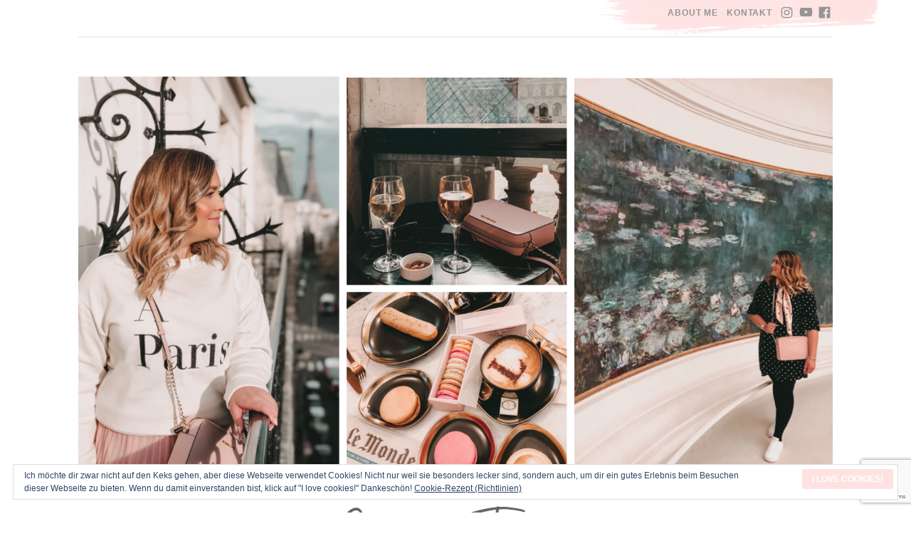

--- FILE ---
content_type: text/html; charset=UTF-8
request_url: https://tanjarickert.com/tag/eiffelturm/
body_size: 14048
content:
<!doctype html>
<html id="master" lang="de-CH">
<head>
	<meta charset="UTF-8">
	<meta name="viewport" content="width=device-width, initial-scale=1">
	<link rel="profile" href="https://gmpg.org/xfn/11">

	<meta name='robots' content='index, follow, max-image-preview:large, max-snippet:-1, max-video-preview:-1' />

	<!-- This site is optimized with the Yoast SEO plugin v26.7 - https://yoast.com/wordpress/plugins/seo/ -->
	<title>eiffelturm Archives - Chez Tanja</title>
	<link rel="canonical" href="https://tanjarickert.com/tag/eiffelturm/" />
	<meta property="og:locale" content="de_DE" />
	<meta property="og:type" content="article" />
	<meta property="og:title" content="eiffelturm Archives - Chez Tanja" />
	<meta property="og:url" content="https://tanjarickert.com/tag/eiffelturm/" />
	<meta property="og:site_name" content="Chez Tanja" />
	<script type="application/ld+json" class="yoast-schema-graph">{"@context":"https://schema.org","@graph":[{"@type":"CollectionPage","@id":"https://tanjarickert.com/tag/eiffelturm/","url":"https://tanjarickert.com/tag/eiffelturm/","name":"eiffelturm Archives - Chez Tanja","isPartOf":{"@id":"https://tanjarickert.com/#website"},"primaryImageOfPage":{"@id":"https://tanjarickert.com/tag/eiffelturm/#primaryimage"},"image":{"@id":"https://tanjarickert.com/tag/eiffelturm/#primaryimage"},"thumbnailUrl":"https://tanjarickert.com/wp-content/uploads/2018/02/img_8753.jpg","inLanguage":"de-CH"},{"@type":"ImageObject","inLanguage":"de-CH","@id":"https://tanjarickert.com/tag/eiffelturm/#primaryimage","url":"https://tanjarickert.com/wp-content/uploads/2018/02/img_8753.jpg","contentUrl":"https://tanjarickert.com/wp-content/uploads/2018/02/img_8753.jpg","width":1920,"height":1280},{"@type":"WebSite","@id":"https://tanjarickert.com/#website","url":"https://tanjarickert.com/","name":"Chez Tanja","description":"LIVING LA VIE EN ROSE","publisher":{"@id":"https://tanjarickert.com/#/schema/person/17bf161617b1788234b3ad935ca86527"},"potentialAction":[{"@type":"SearchAction","target":{"@type":"EntryPoint","urlTemplate":"https://tanjarickert.com/?s={search_term_string}"},"query-input":{"@type":"PropertyValueSpecification","valueRequired":true,"valueName":"search_term_string"}}],"inLanguage":"de-CH"},{"@type":["Person","Organization"],"@id":"https://tanjarickert.com/#/schema/person/17bf161617b1788234b3ad935ca86527","name":"Tanja Rickert","image":{"@type":"ImageObject","inLanguage":"de-CH","@id":"https://tanjarickert.com/#/schema/person/image/","url":"https://tanjarickert.com/wp-content/uploads/2020/02/cropped-header_paris-1-1.png","contentUrl":"https://tanjarickert.com/wp-content/uploads/2020/02/cropped-header_paris-1-1.png","width":1498,"height":936,"caption":"Tanja Rickert"},"logo":{"@id":"https://tanjarickert.com/#/schema/person/image/"},"sameAs":["http://tanjarickert.com","https://www.facebook.com/TanjaRickertsBlog/","https://www.instagram.com/chez_tanja/","https://www.youtube.com/user/Ponyboy93T"]}]}</script>
	<!-- / Yoast SEO plugin. -->


<link rel='dns-prefetch' href='//plausible.io' />
<link rel='dns-prefetch' href='//secure.gravatar.com' />
<link rel='dns-prefetch' href='//stats.wp.com' />
<link rel='dns-prefetch' href='//v0.wordpress.com' />
<link rel='dns-prefetch' href='//jetpack.wordpress.com' />
<link rel='dns-prefetch' href='//s0.wp.com' />
<link rel='dns-prefetch' href='//public-api.wordpress.com' />
<link rel='dns-prefetch' href='//0.gravatar.com' />
<link rel='dns-prefetch' href='//1.gravatar.com' />
<link rel='dns-prefetch' href='//2.gravatar.com' />
<link rel="alternate" type="application/rss+xml" title="Chez Tanja &raquo; Feed" href="https://tanjarickert.com/feed/" />
<link rel="alternate" type="application/rss+xml" title="Chez Tanja &raquo; Kommentar-Feed" href="https://tanjarickert.com/comments/feed/" />
<link rel="alternate" type="application/rss+xml" title="Chez Tanja &raquo; eiffelturm Schlagwort-Feed" href="https://tanjarickert.com/tag/eiffelturm/feed/" />
<style id='wp-img-auto-sizes-contain-inline-css' type='text/css'>
img:is([sizes=auto i],[sizes^="auto," i]){contain-intrinsic-size:3000px 1500px}
/*# sourceURL=wp-img-auto-sizes-contain-inline-css */
</style>
<link rel='stylesheet' id='sbi_styles-css' href='https://tanjarickert.com/wp-content/plugins/instagram-feed/css/sbi-styles.min.css?ver=6.10.0' type='text/css' media='all' />
<style id='wp-emoji-styles-inline-css' type='text/css'>

	img.wp-smiley, img.emoji {
		display: inline !important;
		border: none !important;
		box-shadow: none !important;
		height: 1em !important;
		width: 1em !important;
		margin: 0 0.07em !important;
		vertical-align: -0.1em !important;
		background: none !important;
		padding: 0 !important;
	}
/*# sourceURL=wp-emoji-styles-inline-css */
</style>
<style id='wp-block-library-inline-css' type='text/css'>
:root{--wp-block-synced-color:#7a00df;--wp-block-synced-color--rgb:122,0,223;--wp-bound-block-color:var(--wp-block-synced-color);--wp-editor-canvas-background:#ddd;--wp-admin-theme-color:#007cba;--wp-admin-theme-color--rgb:0,124,186;--wp-admin-theme-color-darker-10:#006ba1;--wp-admin-theme-color-darker-10--rgb:0,107,160.5;--wp-admin-theme-color-darker-20:#005a87;--wp-admin-theme-color-darker-20--rgb:0,90,135;--wp-admin-border-width-focus:2px}@media (min-resolution:192dpi){:root{--wp-admin-border-width-focus:1.5px}}.wp-element-button{cursor:pointer}:root .has-very-light-gray-background-color{background-color:#eee}:root .has-very-dark-gray-background-color{background-color:#313131}:root .has-very-light-gray-color{color:#eee}:root .has-very-dark-gray-color{color:#313131}:root .has-vivid-green-cyan-to-vivid-cyan-blue-gradient-background{background:linear-gradient(135deg,#00d084,#0693e3)}:root .has-purple-crush-gradient-background{background:linear-gradient(135deg,#34e2e4,#4721fb 50%,#ab1dfe)}:root .has-hazy-dawn-gradient-background{background:linear-gradient(135deg,#faaca8,#dad0ec)}:root .has-subdued-olive-gradient-background{background:linear-gradient(135deg,#fafae1,#67a671)}:root .has-atomic-cream-gradient-background{background:linear-gradient(135deg,#fdd79a,#004a59)}:root .has-nightshade-gradient-background{background:linear-gradient(135deg,#330968,#31cdcf)}:root .has-midnight-gradient-background{background:linear-gradient(135deg,#020381,#2874fc)}:root{--wp--preset--font-size--normal:16px;--wp--preset--font-size--huge:42px}.has-regular-font-size{font-size:1em}.has-larger-font-size{font-size:2.625em}.has-normal-font-size{font-size:var(--wp--preset--font-size--normal)}.has-huge-font-size{font-size:var(--wp--preset--font-size--huge)}.has-text-align-center{text-align:center}.has-text-align-left{text-align:left}.has-text-align-right{text-align:right}.has-fit-text{white-space:nowrap!important}#end-resizable-editor-section{display:none}.aligncenter{clear:both}.items-justified-left{justify-content:flex-start}.items-justified-center{justify-content:center}.items-justified-right{justify-content:flex-end}.items-justified-space-between{justify-content:space-between}.screen-reader-text{border:0;clip-path:inset(50%);height:1px;margin:-1px;overflow:hidden;padding:0;position:absolute;width:1px;word-wrap:normal!important}.screen-reader-text:focus{background-color:#ddd;clip-path:none;color:#444;display:block;font-size:1em;height:auto;left:5px;line-height:normal;padding:15px 23px 14px;text-decoration:none;top:5px;width:auto;z-index:100000}html :where(.has-border-color){border-style:solid}html :where([style*=border-top-color]){border-top-style:solid}html :where([style*=border-right-color]){border-right-style:solid}html :where([style*=border-bottom-color]){border-bottom-style:solid}html :where([style*=border-left-color]){border-left-style:solid}html :where([style*=border-width]){border-style:solid}html :where([style*=border-top-width]){border-top-style:solid}html :where([style*=border-right-width]){border-right-style:solid}html :where([style*=border-bottom-width]){border-bottom-style:solid}html :where([style*=border-left-width]){border-left-style:solid}html :where(img[class*=wp-image-]){height:auto;max-width:100%}:where(figure){margin:0 0 1em}html :where(.is-position-sticky){--wp-admin--admin-bar--position-offset:var(--wp-admin--admin-bar--height,0px)}@media screen and (max-width:600px){html :where(.is-position-sticky){--wp-admin--admin-bar--position-offset:0px}}

/*# sourceURL=wp-block-library-inline-css */
</style><style id='global-styles-inline-css' type='text/css'>
:root{--wp--preset--aspect-ratio--square: 1;--wp--preset--aspect-ratio--4-3: 4/3;--wp--preset--aspect-ratio--3-4: 3/4;--wp--preset--aspect-ratio--3-2: 3/2;--wp--preset--aspect-ratio--2-3: 2/3;--wp--preset--aspect-ratio--16-9: 16/9;--wp--preset--aspect-ratio--9-16: 9/16;--wp--preset--color--black: #000000;--wp--preset--color--cyan-bluish-gray: #abb8c3;--wp--preset--color--white: #ffffff;--wp--preset--color--pale-pink: #f78da7;--wp--preset--color--vivid-red: #cf2e2e;--wp--preset--color--luminous-vivid-orange: #ff6900;--wp--preset--color--luminous-vivid-amber: #fcb900;--wp--preset--color--light-green-cyan: #7bdcb5;--wp--preset--color--vivid-green-cyan: #00d084;--wp--preset--color--pale-cyan-blue: #8ed1fc;--wp--preset--color--vivid-cyan-blue: #0693e3;--wp--preset--color--vivid-purple: #9b51e0;--wp--preset--gradient--vivid-cyan-blue-to-vivid-purple: linear-gradient(135deg,rgb(6,147,227) 0%,rgb(155,81,224) 100%);--wp--preset--gradient--light-green-cyan-to-vivid-green-cyan: linear-gradient(135deg,rgb(122,220,180) 0%,rgb(0,208,130) 100%);--wp--preset--gradient--luminous-vivid-amber-to-luminous-vivid-orange: linear-gradient(135deg,rgb(252,185,0) 0%,rgb(255,105,0) 100%);--wp--preset--gradient--luminous-vivid-orange-to-vivid-red: linear-gradient(135deg,rgb(255,105,0) 0%,rgb(207,46,46) 100%);--wp--preset--gradient--very-light-gray-to-cyan-bluish-gray: linear-gradient(135deg,rgb(238,238,238) 0%,rgb(169,184,195) 100%);--wp--preset--gradient--cool-to-warm-spectrum: linear-gradient(135deg,rgb(74,234,220) 0%,rgb(151,120,209) 20%,rgb(207,42,186) 40%,rgb(238,44,130) 60%,rgb(251,105,98) 80%,rgb(254,248,76) 100%);--wp--preset--gradient--blush-light-purple: linear-gradient(135deg,rgb(255,206,236) 0%,rgb(152,150,240) 100%);--wp--preset--gradient--blush-bordeaux: linear-gradient(135deg,rgb(254,205,165) 0%,rgb(254,45,45) 50%,rgb(107,0,62) 100%);--wp--preset--gradient--luminous-dusk: linear-gradient(135deg,rgb(255,203,112) 0%,rgb(199,81,192) 50%,rgb(65,88,208) 100%);--wp--preset--gradient--pale-ocean: linear-gradient(135deg,rgb(255,245,203) 0%,rgb(182,227,212) 50%,rgb(51,167,181) 100%);--wp--preset--gradient--electric-grass: linear-gradient(135deg,rgb(202,248,128) 0%,rgb(113,206,126) 100%);--wp--preset--gradient--midnight: linear-gradient(135deg,rgb(2,3,129) 0%,rgb(40,116,252) 100%);--wp--preset--font-size--small: 13px;--wp--preset--font-size--medium: 20px;--wp--preset--font-size--large: 36px;--wp--preset--font-size--x-large: 42px;--wp--preset--spacing--20: 0.44rem;--wp--preset--spacing--30: 0.67rem;--wp--preset--spacing--40: 1rem;--wp--preset--spacing--50: 1.5rem;--wp--preset--spacing--60: 2.25rem;--wp--preset--spacing--70: 3.38rem;--wp--preset--spacing--80: 5.06rem;--wp--preset--shadow--natural: 6px 6px 9px rgba(0, 0, 0, 0.2);--wp--preset--shadow--deep: 12px 12px 50px rgba(0, 0, 0, 0.4);--wp--preset--shadow--sharp: 6px 6px 0px rgba(0, 0, 0, 0.2);--wp--preset--shadow--outlined: 6px 6px 0px -3px rgb(255, 255, 255), 6px 6px rgb(0, 0, 0);--wp--preset--shadow--crisp: 6px 6px 0px rgb(0, 0, 0);}:where(.is-layout-flex){gap: 0.5em;}:where(.is-layout-grid){gap: 0.5em;}body .is-layout-flex{display: flex;}.is-layout-flex{flex-wrap: wrap;align-items: center;}.is-layout-flex > :is(*, div){margin: 0;}body .is-layout-grid{display: grid;}.is-layout-grid > :is(*, div){margin: 0;}:where(.wp-block-columns.is-layout-flex){gap: 2em;}:where(.wp-block-columns.is-layout-grid){gap: 2em;}:where(.wp-block-post-template.is-layout-flex){gap: 1.25em;}:where(.wp-block-post-template.is-layout-grid){gap: 1.25em;}.has-black-color{color: var(--wp--preset--color--black) !important;}.has-cyan-bluish-gray-color{color: var(--wp--preset--color--cyan-bluish-gray) !important;}.has-white-color{color: var(--wp--preset--color--white) !important;}.has-pale-pink-color{color: var(--wp--preset--color--pale-pink) !important;}.has-vivid-red-color{color: var(--wp--preset--color--vivid-red) !important;}.has-luminous-vivid-orange-color{color: var(--wp--preset--color--luminous-vivid-orange) !important;}.has-luminous-vivid-amber-color{color: var(--wp--preset--color--luminous-vivid-amber) !important;}.has-light-green-cyan-color{color: var(--wp--preset--color--light-green-cyan) !important;}.has-vivid-green-cyan-color{color: var(--wp--preset--color--vivid-green-cyan) !important;}.has-pale-cyan-blue-color{color: var(--wp--preset--color--pale-cyan-blue) !important;}.has-vivid-cyan-blue-color{color: var(--wp--preset--color--vivid-cyan-blue) !important;}.has-vivid-purple-color{color: var(--wp--preset--color--vivid-purple) !important;}.has-black-background-color{background-color: var(--wp--preset--color--black) !important;}.has-cyan-bluish-gray-background-color{background-color: var(--wp--preset--color--cyan-bluish-gray) !important;}.has-white-background-color{background-color: var(--wp--preset--color--white) !important;}.has-pale-pink-background-color{background-color: var(--wp--preset--color--pale-pink) !important;}.has-vivid-red-background-color{background-color: var(--wp--preset--color--vivid-red) !important;}.has-luminous-vivid-orange-background-color{background-color: var(--wp--preset--color--luminous-vivid-orange) !important;}.has-luminous-vivid-amber-background-color{background-color: var(--wp--preset--color--luminous-vivid-amber) !important;}.has-light-green-cyan-background-color{background-color: var(--wp--preset--color--light-green-cyan) !important;}.has-vivid-green-cyan-background-color{background-color: var(--wp--preset--color--vivid-green-cyan) !important;}.has-pale-cyan-blue-background-color{background-color: var(--wp--preset--color--pale-cyan-blue) !important;}.has-vivid-cyan-blue-background-color{background-color: var(--wp--preset--color--vivid-cyan-blue) !important;}.has-vivid-purple-background-color{background-color: var(--wp--preset--color--vivid-purple) !important;}.has-black-border-color{border-color: var(--wp--preset--color--black) !important;}.has-cyan-bluish-gray-border-color{border-color: var(--wp--preset--color--cyan-bluish-gray) !important;}.has-white-border-color{border-color: var(--wp--preset--color--white) !important;}.has-pale-pink-border-color{border-color: var(--wp--preset--color--pale-pink) !important;}.has-vivid-red-border-color{border-color: var(--wp--preset--color--vivid-red) !important;}.has-luminous-vivid-orange-border-color{border-color: var(--wp--preset--color--luminous-vivid-orange) !important;}.has-luminous-vivid-amber-border-color{border-color: var(--wp--preset--color--luminous-vivid-amber) !important;}.has-light-green-cyan-border-color{border-color: var(--wp--preset--color--light-green-cyan) !important;}.has-vivid-green-cyan-border-color{border-color: var(--wp--preset--color--vivid-green-cyan) !important;}.has-pale-cyan-blue-border-color{border-color: var(--wp--preset--color--pale-cyan-blue) !important;}.has-vivid-cyan-blue-border-color{border-color: var(--wp--preset--color--vivid-cyan-blue) !important;}.has-vivid-purple-border-color{border-color: var(--wp--preset--color--vivid-purple) !important;}.has-vivid-cyan-blue-to-vivid-purple-gradient-background{background: var(--wp--preset--gradient--vivid-cyan-blue-to-vivid-purple) !important;}.has-light-green-cyan-to-vivid-green-cyan-gradient-background{background: var(--wp--preset--gradient--light-green-cyan-to-vivid-green-cyan) !important;}.has-luminous-vivid-amber-to-luminous-vivid-orange-gradient-background{background: var(--wp--preset--gradient--luminous-vivid-amber-to-luminous-vivid-orange) !important;}.has-luminous-vivid-orange-to-vivid-red-gradient-background{background: var(--wp--preset--gradient--luminous-vivid-orange-to-vivid-red) !important;}.has-very-light-gray-to-cyan-bluish-gray-gradient-background{background: var(--wp--preset--gradient--very-light-gray-to-cyan-bluish-gray) !important;}.has-cool-to-warm-spectrum-gradient-background{background: var(--wp--preset--gradient--cool-to-warm-spectrum) !important;}.has-blush-light-purple-gradient-background{background: var(--wp--preset--gradient--blush-light-purple) !important;}.has-blush-bordeaux-gradient-background{background: var(--wp--preset--gradient--blush-bordeaux) !important;}.has-luminous-dusk-gradient-background{background: var(--wp--preset--gradient--luminous-dusk) !important;}.has-pale-ocean-gradient-background{background: var(--wp--preset--gradient--pale-ocean) !important;}.has-electric-grass-gradient-background{background: var(--wp--preset--gradient--electric-grass) !important;}.has-midnight-gradient-background{background: var(--wp--preset--gradient--midnight) !important;}.has-small-font-size{font-size: var(--wp--preset--font-size--small) !important;}.has-medium-font-size{font-size: var(--wp--preset--font-size--medium) !important;}.has-large-font-size{font-size: var(--wp--preset--font-size--large) !important;}.has-x-large-font-size{font-size: var(--wp--preset--font-size--x-large) !important;}
/*# sourceURL=global-styles-inline-css */
</style>

<style id='classic-theme-styles-inline-css' type='text/css'>
/*! This file is auto-generated */
.wp-block-button__link{color:#fff;background-color:#32373c;border-radius:9999px;box-shadow:none;text-decoration:none;padding:calc(.667em + 2px) calc(1.333em + 2px);font-size:1.125em}.wp-block-file__button{background:#32373c;color:#fff;text-decoration:none}
/*# sourceURL=/wp-includes/css/classic-themes.min.css */
</style>
<link rel='stylesheet' id='contact-form-7-css' href='https://tanjarickert.com/wp-content/plugins/contact-form-7/includes/css/styles.css?ver=6.1.4' type='text/css' media='all' />
<link rel='stylesheet' id='parent-style-css' href='https://tanjarickert.com/wp-content/themes/crimson-rose/style.css?ver=6.9' type='text/css' media='all' />
<link rel='stylesheet' id='crimson-rose-accent-font-css' href='https://tanjarickert.com/wp-content/themes/crimson-rose/fonts/mrs-saint-delafield/stylesheet.css?ver=2.44' type='text/css' media='all' />
<link rel='stylesheet' id='genericons-neue-css' href='https://tanjarickert.com/wp-content/themes/crimson-rose/fonts/genericons-neue/genericons-neue.css?ver=2.44' type='text/css' media='all' />
<link rel='stylesheet' id='social-logos-css' href='https://tanjarickert.com/wp-content/themes/crimson-rose/fonts/social-logos/social-logos.css?ver=2.44' type='text/css' media='all' />
<link rel='stylesheet' id='crimson-rose-style-css' href='https://tanjarickert.com/wp-content/themes/tanja-rickert/style.css?ver=2.44' type='text/css' media='all' />
<style id='crimson-rose-style-inline-css' type='text/css'>
.posted-on,.entry-meta, .tags-links,.tags-links + span:before, .byline,.cat-links:before { clip: rect(1px, 1px, 1px, 1px); height: 1px; position: absolute; overflow: hidden; width: 1px; }
/* WP Customizer start */

.entry-content a:visited,
.entry-content a:focus,
.entry-content a:active,
.entry-content a {
	color: #666666; /*id:link_color*/
}

.entry-content a:hover,
.accordion-item h3:hover,
#master a.more-link:hover,
#master h1 a:hover,
#master h2 a:hover,
#master h3 a:hover,
#master h4 a:hover,
#master h5 a:hover,
#master h6 a:hover,
#master a:hover h1,
#master a:hover h2,
#master a:hover h3,
#master a:hover h4,
#master a:hover h5,
#master a:hover h6,
#master .post-navigation a:hover .post-title,
#master .widget ul a:hover,
a:hover {
	color: #fee2e2; /*id:link_hover_color*/
}

#master .woocommerce a.remove:hover {
	color: #fee2e2 !important; /*id:link_hover_color*/
}

#master .affwp-affiliate-dashboard-tab.active a,
#master .main-menu .current_page_parent > a,
#master .main-menu .current-menu-parent > a,
#master .main-menu .current_page_item > a,
#master .main-menu .current-menu-item > a,
#master .main-menu .current_page_ancestor > a,
#master .main-menu .current-menu-ancestor > a,
#master .content-callout__content .content-callout__text ul li:before,
#master .menu-toggle i,
#master .entry-cat-meta span > a {
	color: #fee2e2; /*id:primary_color*/
}

#master .wc-shortcodes-box-inverse {
	border-color: #fee2e2; /*id:primary_color*/
}

#master #affwp-affiliate-dashboard-tabs .affwp-affiliate-dashboard-tab.active a:hover,
#master .main-menu .current_page_parent > a:hover,
#master .main-menu .current-menu-parent > a:hover,
#master .main-menu .current_page_item > a:hover,
#master .main-menu .current-menu-item > a:hover,
#master .main-menu .current_page_ancestor > a:hover,
#master .main-menu .current-menu-ancestor > a:hover,
#master .entry-cat-meta span > a:hover {
	color: #fee2e2; /*id:primary_hover_color*/
}

#master .site-footer.has-footer-widgets {
	background-color: #fcf7f7; /*id:footer_background_color*/
}

#master .wc-stripe-checkout-button,
#master .wc-stripe-checkout-button:active,
#master .wc-stripe-checkout-button:focus,
#master .wp-block-button__link,
#master .wp-block-button__link:active,
#master .wp-block-button__link:focus,
#master .widget.null-instagram-feed > p.clear a,
#master .widget.null-instagram-feed > p.clear a:active,
#master .widget.null-instagram-feed > p.clear a:focus,
#master .woocommerce-product-search button[type="submit"],
#master .milestone-header,
#master .grofile-full-link,
#master .flickr-more,
#master #eu-cookie-law input,
#master .onsale,
#master .wc-shortcodes-box-primary,
#master .wc-shortcodes-button,
#master .wc-shortcodes-button:active,
#master .wc-shortcodes-button:focus,
#master #jp-relatedposts .jp-relatedposts-headline em,
#master #infinite-handle span button,
#master #infinite-handle span button:active,
#master #infinite-handle span button:focus,
#master .woocommerce #respond input#submit,
#master .woocommerce #respond input#submit:active,
#master .woocommerce #respond input#submit:focus,
#master .woocommerce small.note,
#master .woocommerce-store-notice,
#master p.demo_store,
#master .comment-reply-link,
#master .woocommerce-pagination ul a,
#master .comment-navigation .nav-links a,
#master .posts-navigation .nav-links a,
#master .entry-cat-meta ul a,
#master .sd-social-text .sd-content ul li a,
#master .sd-social-icon-text .sd-content ul li a,
#master .sd-social-icon .sd-content ul li a,
#master .content-divider .line,
#master #secondary .widget:before,
#master .button.alt,
#master .button,
#master .addresses .edit,
#master input[type="button"],
#master input[type="reset"],
#master input[type="submit"],
#master .comment-reply-link:focus,
#master .woocommerce-pagination ul a:focus,
#master .comment-navigation .nav-links a:focus,
#master .posts-navigation .nav-links a:focus,
#master .sd-social-icon .sd-content ul li a:focus,
#master .button.alt:focus,
#master .button:focus,
#master input[type="button"]:focus,
#master input[type="reset"]:focus,
#master input[type="submit"]:focus,
#master .comment-reply-link:active,
#master .woocommerce-pagination ul a:active,
#master .comment-navigation .nav-links a:active,
#master .posts-navigation .nav-links a:active,
#master .sd-social-icon .sd-content ul li a:active,
#master .button.alt:active,
#master .button:active,
#master input[type="button"]:active,
#master input[type="reset"]:active,
#master input[type="submit"]:active {
	background-color: #fee2e2; /*id:primary_color*/
}

#master .wc-stripe-checkout-button:hover,
#master .wp-block-button__link:hover,
#master .widget.null-instagram-feed > p.clear a:hover,
#master .woocommerce-product-search button[type="submit"]:hover,
#master .grofile-full-link:hover,
#master .flickr-more:hover,
#master #eu-cookie-law input:hover,
#master .wc-shortcodes-button:hover,
#master #infinite-handle span button:hover,
#master .woocommerce #respond input#submit:hover,
#master .comment-reply-link:hover,
#master .woocommerce-pagination ul span,
#master .woocommerce-pagination ul a:hover,
#master .comment-navigation .nav-links a:hover,
#master .posts-navigation .nav-links a:hover,
#master .entry-cat-meta ul a:hover,
#master .sd-social-text .sd-content ul li a:hover,
#master .sd-social-icon-text .sd-content ul li a:hover,
#master .sd-social-icon .sd-content ul li a:hover,
#master .button.alt:hover,
#master .button:hover,
#master .addresses .edit:hover,
#master input[type="button"]:hover,
#master input[type="reset"]:hover,
#master input[type="submit"]:hover {
	background-color: #fee2e2; /*id:primary_hover_color*/
}

.search .archive-page-header,
.archive .archive-page-header {
	background-color: #fcf7f7; /*id:archive_background_color*/
}

.site-branding {
	padding-top: 15px;padding-top: 0.9375rem; /*id:heading_padding_top*/
	padding-bottom: 15px;padding-bottom: 0.9375rem; /*id:heading_padding_bottom*/
}

.site-header-inner {
	background-position: calc(50% + 394px) top; /*id:top_header_background_offset*/
}

@media screen and (max-width: 1050px) {
	.site-header-inner {
		background-position: calc(50% + 369px) top; /*id:top_header_background_offset_1*/
	}
}

@media screen and (max-width: 1000px) {
	.site-header-inner {
		background-position: calc(50% + 344px) top; /*id:top_header_background_offset_2*/
	}
}

@media screen and (max-width: 950px) {
	.site-header-inner {
		background-position: calc(50% + 319px) top; /*id:top_header_background_offset_3*/
	}
}
@media (min-width: 800px) {
	#master .page.has-post-thumbnail .page-image-header-background {
		height: 550px; /*id:page_image_header_height*/
	}

	#master .page.has-post-thumbnail .site-content {
		padding-top: 450px; /*id:page_image_header_height_1*/
	}
}
/* WP Customizer end */
/*# sourceURL=crimson-rose-style-inline-css */
</style>
<link rel='stylesheet' id='bx2slider-css' href='https://tanjarickert.com/wp-content/themes/crimson-rose/inc/vendors/bx2slider/css/jquery.bx2slider.css?ver=2.44' type='text/css' media='all' />
<link rel='stylesheet' id='crimson-rose-jetpack-css' href='https://tanjarickert.com/wp-content/themes/crimson-rose/css/jetpack.css?ver=2.44' type='text/css' media='all' />
<link rel='stylesheet' id='recent-posts-widget-with-thumbnails-public-style-css' href='https://tanjarickert.com/wp-content/plugins/recent-posts-widget-with-thumbnails/public.css?ver=7.1.1' type='text/css' media='all' />
<script type="text/javascript" defer data-domain='tanjarickert.com' data-api='https://plausible.io/api/event' data-cfasync='false' src="https://plausible.io/js/plausible.outbound-links.js?ver=2.5.0" id="plausible-analytics-js"></script>
<script type="text/javascript" id="plausible-analytics-js-after">
/* <![CDATA[ */
window.plausible = window.plausible || function() { (window.plausible.q = window.plausible.q || []).push(arguments) }
//# sourceURL=plausible-analytics-js-after
/* ]]> */
</script>
<script type="text/javascript" src="https://tanjarickert.com/wp-includes/js/jquery/jquery.min.js?ver=3.7.1" id="jquery-core-js"></script>
<script type="text/javascript" src="https://tanjarickert.com/wp-includes/js/jquery/jquery-migrate.min.js?ver=3.4.1" id="jquery-migrate-js"></script>
<link rel="https://api.w.org/" href="https://tanjarickert.com/wp-json/" /><link rel="alternate" title="JSON" type="application/json" href="https://tanjarickert.com/wp-json/wp/v2/tags/413" /><link rel="EditURI" type="application/rsd+xml" title="RSD" href="https://tanjarickert.com/xmlrpc.php?rsd" />
<meta name="generator" content="WordPress 6.9" />
<!-- Enter your scripts here -->	<style>img#wpstats{display:none}</style>
		<link rel="apple-touch-icon" sizes="180x180" href="/wp-content/uploads/fbrfg/apple-touch-icon.png">
<link rel="icon" type="image/png" sizes="32x32" href="/wp-content/uploads/fbrfg/favicon-32x32.png">
<link rel="icon" type="image/png" sizes="16x16" href="/wp-content/uploads/fbrfg/favicon-16x16.png">
<link rel="manifest" href="/wp-content/uploads/fbrfg/site.webmanifest">
<link rel="mask-icon" href="/wp-content/uploads/fbrfg/safari-pinned-tab.svg" color="#fee2e2">
<link rel="shortcut icon" href="/wp-content/uploads/fbrfg/favicon.ico">
<meta name="msapplication-TileColor" content="#fee2e2">
<meta name="msapplication-config" content="/wp-content/uploads/fbrfg/browserconfig.xml">
<meta name="theme-color" content="#ff0000"><link rel="icon" href="https://tanjarickert.com/wp-content/uploads/2021/01/cropped-tr-logo-klein-32x32.png" sizes="32x32" />
<link rel="icon" href="https://tanjarickert.com/wp-content/uploads/2021/01/cropped-tr-logo-klein-192x192.png" sizes="192x192" />
<link rel="apple-touch-icon" href="https://tanjarickert.com/wp-content/uploads/2021/01/cropped-tr-logo-klein-180x180.png" />
<meta name="msapplication-TileImage" content="https://tanjarickert.com/wp-content/uploads/2021/01/cropped-tr-logo-klein-270x270.png" />
<link rel='stylesheet' id='goodreads-widget-css' href='https://tanjarickert.com/wp-content/plugins/jetpack/modules/widgets/goodreads/css/goodreads.css?ver=15.4' type='text/css' media='all' />
<link rel='stylesheet' id='jetpack-top-posts-widget-css' href='https://tanjarickert.com/wp-content/plugins/jetpack/modules/widgets/top-posts/style.css?ver=20141013' type='text/css' media='all' />
<link rel='stylesheet' id='eu-cookie-law-style-css' href='https://tanjarickert.com/wp-content/plugins/jetpack/modules/widgets/eu-cookie-law/style.css?ver=15.4' type='text/css' media='all' />
</head>

<body class="archive tag tag-eiffelturm tag-413 wp-custom-logo wp-theme-crimson-rose wp-child-theme-tanja-rickert hfeed display-sidebar display-sidebar-footer woocommerce-shop-truncate-titles header-background-image-color-red footer-background-image-color-red date-hidden tags-hidden author-hidden">
<div id="page" class="site">
	<a class="skip-link screen-reader-text" href="#content">Skip to content</a>

	<header id="masthead" class="site-header">
		<div class="site-header-inner">
			
<div class="top-header">
	<div class="site-boundary">
		<div class="top-left-header">
					</div>
		<div class="top-right-header">
							<nav class="social-navigation" role="navigation" aria-label="Footer Social Links Menu">
					<ul id="menu-social-media" class="menu social-links-menu"><li id="menu-item-2041" class="menu-item menu-item-type-custom menu-item-object-custom menu-item-2041"><a class="social-logo social-logo__instagram" href="https://instagram.com/chez_tanja"><span class="screen-reader-text">Instagram</span></a></li>
<li id="menu-item-2042" class="menu-item menu-item-type-custom menu-item-object-custom menu-item-2042"><a class="social-logo social-logo__youtube" href="https://youtube.com/Ponyboy93T"><span class="screen-reader-text">Youtube</span></a></li>
<li id="menu-item-2043" class="menu-item menu-item-type-custom menu-item-object-custom menu-item-2043"><a class="social-logo social-logo__facebook" href="https://facebook.com/tanjarickertsblog"><span class="screen-reader-text">Facebook</span></a></li>
</ul>				</nav><!-- .social-navigation -->
			
							<nav id="top-right-navigation" class="top-right-header-menu header-menu" role="navigation">
					<ul id="top-right-menu" class="menu"><li id="menu-item-2027" class="menu-item menu-item-type-post_type menu-item-object-page menu-item-2027"><a href="https://tanjarickert.com/about-me/">ABOUT ME</a></li>
<li id="menu-item-2026" class="menu-item menu-item-type-post_type menu-item-object-page menu-item-2026"><a href="https://tanjarickert.com/kontakt/">KONTAKT</a></li>
</ul>				</nav>
					</div>
	</div>
</div>

			<div class="site-branding">
				<div class="site-boundary">
											<div class="site-logo">
							<a href="https://tanjarickert.com/" class="custom-logo-link" rel="home"><img width="1498" height="936" src="https://tanjarickert.com/wp-content/uploads/2020/02/cropped-header_paris-1-1.png" class="custom-logo" alt="Chez Tanja" decoding="async" fetchpriority="high" srcset="https://tanjarickert.com/wp-content/uploads/2020/02/cropped-header_paris-1-1.png 1498w, https://tanjarickert.com/wp-content/uploads/2020/02/cropped-header_paris-1-1-300x187.png 300w, https://tanjarickert.com/wp-content/uploads/2020/02/cropped-header_paris-1-1-1024x640.png 1024w, https://tanjarickert.com/wp-content/uploads/2020/02/cropped-header_paris-1-1-768x480.png 768w" sizes="(max-width: 1498px) 100vw, 1498px" /></a>						</div>
					
											<p class="site-title"><a href="https://tanjarickert.com/" rel="home">Chez Tanja</a></p>
					
																<p class="site-description">LIVING LA VIE EN ROSE</p>
									</div><!-- .site-boundary -->
			</div><!-- .site-branding -->
		</div><!-- .site-header-inner -->

		<div id="site-navigation" class="main-navigation">
			<div class="site-boundary">
						<button class="menu-toggle" aria-controls="primary-menu" aria-expanded="false">
							<span class="menu-label">Menu</span>
						<i class="genericons-neue"></i>
		</button>
		
				

				
	<nav class="mobile-search-navigation">
		<div class="container menu-search-form-container">
			<form role="search" method="get" class="search-form" action="https://tanjarickert.com/">
				<label>
					<span class="screen-reader-text">
						Search for:					</span>

					<input type="search" class="search-field" placeholder="Type keyword" title="Press Enter to submit your search" value="" name="s">
				</label>

				<button type="submit" class="search-submit">
					<i class="genericons-neue genericons-neue-search"></i>
					<span class="screen-reader-text">Search</span>
				</button>
			</form>
		</div>
	</nav>

				<nav class="main-menu in-menu-bar">
					<div class="menu-chez-tanja-2021-container"><ul id="primary-menu" class="menu"><li id="menu-item-3449" class="menu-item menu-item-type-custom menu-item-object-custom menu-item-home menu-item-3449"><a href="https://tanjarickert.com">HOME</a></li>
<li id="menu-item-3445" class="menu-item menu-item-type-post_type menu-item-object-page menu-item-has-children menu-item-3445"><a href="https://tanjarickert.com/travel/">Travel</a>
<ul class="sub-menu">
	<li id="menu-item-3452" class="menu-item menu-item-type-taxonomy menu-item-object-category menu-item-3452"><a href="https://tanjarickert.com/category/paris/">Paris</a></li>
</ul>
</li>
<li id="menu-item-3446" class="menu-item menu-item-type-post_type menu-item-object-page menu-item-has-children menu-item-3446"><a href="https://tanjarickert.com/interior/">Interior</a>
<ul class="sub-menu">
	<li id="menu-item-3453" class="menu-item menu-item-type-taxonomy menu-item-object-category menu-item-3453"><a href="https://tanjarickert.com/category/room-inspo/">Room Inspo</a></li>
	<li id="menu-item-3451" class="menu-item menu-item-type-taxonomy menu-item-object-category menu-item-3451"><a href="https://tanjarickert.com/category/la-vie-en-rose/">La Vie en Rose</a></li>
	<li id="menu-item-3455" class="menu-item menu-item-type-taxonomy menu-item-object-category menu-item-3455"><a href="https://tanjarickert.com/category/tischdekoration/">Tischlein deck dich!</a></li>
</ul>
</li>
<li id="menu-item-7824" class="menu-item menu-item-type-post_type menu-item-object-page menu-item-has-children menu-item-7824"><a href="https://tanjarickert.com/literatur-2/">Literature</a>
<ul class="sub-menu">
	<li id="menu-item-7819" class="menu-item menu-item-type-taxonomy menu-item-object-category menu-item-7819"><a href="https://tanjarickert.com/category/multimediales-storytelling/">Multimediales Storytelling</a></li>
	<li id="menu-item-7816" class="menu-item menu-item-type-taxonomy menu-item-object-category menu-item-7816"><a href="https://tanjarickert.com/category/zitate/">Zitate</a></li>
</ul>
</li>
</ul></div>				</nav>

				

				
	<nav class="menu-search in-menu-bar">
		<ul class="menu">
			<li class="menu-search-button">
				<a class='menu-search-link' href='#'>
					<i class='genericons-neue genericons-neue-search'></i>
				</a>

				<div class="container menu-search-form-container">
					<form role="search" method="get" class="search-form" action="https://tanjarickert.com/">
						<label>
							<span class="screen-reader-text">
								Search for:							</span>

							<input type="search" class="search-field" placeholder="Type keyword" title="Press Enter to submit your search" value="" name="s">
						</label>
					</form>
				</div>
			</li>
		</ul>
	</nav>

				
<div class="top-mobile-header">
	
			<nav id="top-right-navigation" class="top-right-header-menu header-menu" role="navigation">
			<ul id="top-right-menu" class="menu"><li class="menu-item menu-item-type-post_type menu-item-object-page menu-item-2027"><a href="https://tanjarickert.com/about-me/">ABOUT ME</a></li>
<li class="menu-item menu-item-type-post_type menu-item-object-page menu-item-2026"><a href="https://tanjarickert.com/kontakt/">KONTAKT</a></li>
</ul>		</nav>
	
			<nav class="social-navigation" role="navigation" aria-label="Footer Social Links Menu">
			<ul id="menu-social-media-1" class="menu social-links-menu"><li class="menu-item menu-item-type-custom menu-item-object-custom menu-item-2041"><a class="social-logo social-logo__instagram" href="https://instagram.com/chez_tanja"><span class="screen-reader-text">Instagram</span></a></li>
<li class="menu-item menu-item-type-custom menu-item-object-custom menu-item-2042"><a class="social-logo social-logo__youtube" href="https://youtube.com/Ponyboy93T"><span class="screen-reader-text">Youtube</span></a></li>
<li class="menu-item menu-item-type-custom menu-item-object-custom menu-item-2043"><a class="social-logo social-logo__facebook" href="https://facebook.com/tanjarickertsblog"><span class="screen-reader-text">Facebook</span></a></li>
</ul>		</nav><!-- .social-navigation -->
	</div>
			</div><!-- .site-boundary -->
		</div><!-- #site-navigation -->
	</header><!-- #masthead -->

			<header class="archive-page-header">
			<div class="site-boundary">
				<h1 class="page-title"><span class="archive-type">Schlagwort</span><span class="archive-title"><span>eiffelturm</span></span></h1>			</div><!-- .site-boundary -->
		</header><!-- .page-header -->
	
	
	<div id="content" class="site-content">
		<div class="site-boundary">

	<div id="primary" class="content-area">
		<main id="main" class="site-main">

		
		
		
		
			
	<div class="grid">
		
			<div class="grid__col grid__col--1-of-2">

				
<article id="post-1681" class="excerpt2 post-1681 post type-post status-publish format-standard has-post-thumbnail hentry category-paris tag-a-visiter tag-culture tag-eiffelturm tag-la-vie-parisienne tag-tour-eiffel tag-travel">

			<div class="entry-image">
			<a href="https://tanjarickert.com/2018/02/la-tour-eiffel/"><img width="660" height="440" src="https://tanjarickert.com/wp-content/uploads/2018/02/img_8753-1024x683.jpg" class="attachment-large size-large wp-post-image" alt="" decoding="async" srcset="https://tanjarickert.com/wp-content/uploads/2018/02/img_8753-1024x683.jpg 1024w, https://tanjarickert.com/wp-content/uploads/2018/02/img_8753-600x400.jpg 600w, https://tanjarickert.com/wp-content/uploads/2018/02/img_8753-300x200.jpg 300w, https://tanjarickert.com/wp-content/uploads/2018/02/img_8753-768x512.jpg 768w, https://tanjarickert.com/wp-content/uploads/2018/02/img_8753.jpg 1920w" sizes="(max-width: 660px) 100vw, 660px" /></a>
		</div><!-- .entry-image -->
	
	<header class="entry-header">
					<div class="entry-cat-meta">
				<span class="cat-links"><a href="https://tanjarickert.com/category/paris/" rel="category tag">Paris</a></span>			</div><!-- .entry-meta -->
		
		<h2 class="entry-title"><a href="https://tanjarickert.com/2018/02/la-tour-eiffel/" rel="bookmark">La Tour Eiffel</a></h2>		<div class="entry-meta">
			<span class="posted-on"><a href="https://tanjarickert.com/2018/02/la-tour-eiffel/" rel="bookmark"><time class="entry-date published" datetime="2018-02-02T17:00:10+01:00">2. Februar 2018</time><time class="updated" datetime="2018-08-03T20:30:03+02:00">3. August 2018</time></a></span>		</div><!-- .entry-meta -->
			</header><!-- .entry-header -->

</article><!-- #post-1681 -->

			</div>

			</div>
			
		</main><!-- #main -->
	</div><!-- #primary -->


<aside id="secondary" class="widget-area">
	
		<section id="recent-posts-12" class="widget widget_recent_entries">
		<h2 class="widget-title">New in</h2>
		<ul>
											<li>
					<a href="https://tanjarickert.com/2019/07/romeo-und-julia/">Romeo und Julia auf dem Dorfe &#8211; Gottfried Keller</a>
									</li>
											<li>
					<a href="https://tanjarickert.com/2018/08/disneyland-paris/">Ein Tag im Disneyland und die Odyssee zurück nach Paris</a>
									</li>
											<li>
					<a href="https://tanjarickert.com/2018/07/oh-macarons/">Oh Macarons!</a>
									</li>
											<li>
					<a href="https://tanjarickert.com/2018/04/dos-and-donts-in-paris/">Do’s and Dont&#8217;s in Paris</a>
									</li>
											<li>
					<a href="https://tanjarickert.com/2018/04/la-maison-rose/">La Maison Rose</a>
									</li>
											<li>
					<a href="https://tanjarickert.com/2018/04/die-10-besten-fotolocations-in-paris/">Die 10 besten Fotolocations in Paris</a>
									</li>
					</ul>

		</section><section id="wpcom-goodreads-14" class="widget widget_goodreads"><h2 class="widget-title">Currently Reading</h2><div class="jetpack-goodreads-legacy-widget gr_custom_widget" id="gr_custom_widget_32377578_currently_reading"></div>
<script src="https://www.goodreads.com/review/custom_widget/32377578.Currently%20Reading:%20currently-reading?cover_position=&#038;cover_size=small&#038;num_books=5&#038;order=d&#038;shelf=currently-reading&#038;sort=date_added&#038;widget_bg_transparent=&#038;widget_id=32377578_currently_reading"></script>
</section><section id="custom_html-3" class="widget_text widget widget_custom_html"><div class="textwidget custom-html-widget">development by <a href="https://limenet.ch?utm_source=donnerletter.com&utm_medium=clientLink&utm_campaign=linkFromClientsPage">limenet.ch</a></div></section><section id="media_image-17" class="widget widget_media_image"><h2 class="widget-title">You decide</h2><a href="https://tanjarickert.com/2017/03/one-day-or-day-one-you-decide/"><img width="300" height="284" src="https://tanjarickert.com/wp-content/uploads/2021/01/one-day-e1611976617555-300x284.png" class="image wp-image-7783  attachment-medium size-medium" alt="" style="max-width: 100%; height: auto;" title="one day or day one" decoding="async" loading="lazy" srcset="https://tanjarickert.com/wp-content/uploads/2021/01/one-day-e1611976617555-300x284.png 300w, https://tanjarickert.com/wp-content/uploads/2021/01/one-day-e1611976617555-768x726.png 768w, https://tanjarickert.com/wp-content/uploads/2021/01/one-day-e1611976617555.png 897w" sizes="auto, (max-width: 300px) 100vw, 300px" /></a></section></aside><!-- #secondary -->

		</div><!-- .site-boundary -->
	</div><!-- #content -->

	
		<div id="footer-gallery" class="footer-gallery-widget-wrapper">

			<section id="text-16" class="widget widget_text"><h2 class="widget-title">Instagram</h2>			<div class="textwidget">
<div id="sb_instagram"  class="sbi sbi_mob_col_1 sbi_tab_col_2 sbi_col_5 sbi_fixed_height" style="padding-bottom: 4px; background-color: rgb(255,255,255); width: 50%; height: 10%;"	 data-feedid="*1"  data-res="auto" data-cols="5" data-colsmobile="1" data-colstablet="2" data-num="50" data-nummobile="" data-item-padding="2"	 data-shortcode-atts="{}"  data-postid="" data-locatornonce="d31a9ef267" data-imageaspectratio="1:1" data-sbi-flags="favorLocal">
	
	<div id="sbi_images"  style="gap: 4px;">
			</div>

	<div id="sbi_load" >

	
	
</div>
		<span class="sbi_resized_image_data" data-feed-id="*1"
		  data-resized="[]">
	</span>
	</div>


</div>
		</section>
		</div>

	
	
		<footer id="colophon" class="site-footer has-footer-widgets">

			<div class="site-boundary">

				<aside id="tertiary" class="footer-widget-area">

					<div class="footer-container">

						<div class="footer-column footer-column-1">
															<section id="top-posts-9" class="widget widget_top-posts"><h2 class="widget-title">Beliebt</h2><ul class='widgets-list-layout no-grav'>
<li><a href="https://tanjarickert.com/2017/03/one-day-or-day-one-you-decide/" title="One Day or Day One... - You decide!" class="bump-view" data-bump-view="tp"><img loading="lazy" width="128" height="128" src="https://i0.wp.com/tanjarickert.com/wp-content/uploads/2021/01/one-day-e1611976617555.png?resize=128%2C128&#038;ssl=1" srcset="https://i0.wp.com/tanjarickert.com/wp-content/uploads/2021/01/one-day-e1611976617555.png?resize=128%2C128&amp;ssl=1 1x, https://i0.wp.com/tanjarickert.com/wp-content/uploads/2021/01/one-day-e1611976617555.png?resize=192%2C192&amp;ssl=1 1.5x, https://i0.wp.com/tanjarickert.com/wp-content/uploads/2021/01/one-day-e1611976617555.png?resize=256%2C256&amp;ssl=1 2x, https://i0.wp.com/tanjarickert.com/wp-content/uploads/2021/01/one-day-e1611976617555.png?resize=384%2C384&amp;ssl=1 3x, https://i0.wp.com/tanjarickert.com/wp-content/uploads/2021/01/one-day-e1611976617555.png?resize=512%2C512&amp;ssl=1 4x" alt="One Day or Day One... - You decide!" data-pin-nopin="true" class="widgets-list-layout-blavatar" /></a><div class="widgets-list-layout-links">
								<a href="https://tanjarickert.com/2017/03/one-day-or-day-one-you-decide/" title="One Day or Day One... - You decide!" class="bump-view" data-bump-view="tp">One Day or Day One... - You decide!</a>
							</div>
							</li><li><a href="https://tanjarickert.com/2018/04/die-10-besten-fotolocations-in-paris/" title="Die 10 besten Fotolocations in Paris" class="bump-view" data-bump-view="tp"><img loading="lazy" width="128" height="128" src="https://i0.wp.com/tanjarickert.com/wp-content/uploads/2018/04/snapseed-e1612022337750.jpg?resize=128%2C128&#038;ssl=1" srcset="https://i0.wp.com/tanjarickert.com/wp-content/uploads/2018/04/snapseed-e1612022337750.jpg?resize=128%2C128&amp;ssl=1 1x, https://i0.wp.com/tanjarickert.com/wp-content/uploads/2018/04/snapseed-e1612022337750.jpg?resize=192%2C192&amp;ssl=1 1.5x, https://i0.wp.com/tanjarickert.com/wp-content/uploads/2018/04/snapseed-e1612022337750.jpg?resize=256%2C256&amp;ssl=1 2x, https://i0.wp.com/tanjarickert.com/wp-content/uploads/2018/04/snapseed-e1612022337750.jpg?resize=384%2C384&amp;ssl=1 3x, https://i0.wp.com/tanjarickert.com/wp-content/uploads/2018/04/snapseed-e1612022337750.jpg?resize=512%2C512&amp;ssl=1 4x" alt="Die 10 besten Fotolocations in Paris" data-pin-nopin="true" class="widgets-list-layout-blavatar" /></a><div class="widgets-list-layout-links">
								<a href="https://tanjarickert.com/2018/04/die-10-besten-fotolocations-in-paris/" title="Die 10 besten Fotolocations in Paris" class="bump-view" data-bump-view="tp">Die 10 besten Fotolocations in Paris</a>
							</div>
							</li><li><a href="https://tanjarickert.com/2018/07/oh-macarons/" title="Oh Macarons!" class="bump-view" data-bump-view="tp"><img loading="lazy" width="128" height="128" src="https://i0.wp.com/tanjarickert.com/wp-content/uploads/2018/07/7518828688_img_2232-scaled-e1612023669199.jpg?resize=128%2C128&#038;ssl=1" srcset="https://i0.wp.com/tanjarickert.com/wp-content/uploads/2018/07/7518828688_img_2232-scaled-e1612023669199.jpg?resize=128%2C128&amp;ssl=1 1x, https://i0.wp.com/tanjarickert.com/wp-content/uploads/2018/07/7518828688_img_2232-scaled-e1612023669199.jpg?resize=192%2C192&amp;ssl=1 1.5x, https://i0.wp.com/tanjarickert.com/wp-content/uploads/2018/07/7518828688_img_2232-scaled-e1612023669199.jpg?resize=256%2C256&amp;ssl=1 2x, https://i0.wp.com/tanjarickert.com/wp-content/uploads/2018/07/7518828688_img_2232-scaled-e1612023669199.jpg?resize=384%2C384&amp;ssl=1 3x, https://i0.wp.com/tanjarickert.com/wp-content/uploads/2018/07/7518828688_img_2232-scaled-e1612023669199.jpg?resize=512%2C512&amp;ssl=1 4x" alt="Oh Macarons!" data-pin-nopin="true" class="widgets-list-layout-blavatar" /></a><div class="widgets-list-layout-links">
								<a href="https://tanjarickert.com/2018/07/oh-macarons/" title="Oh Macarons!" class="bump-view" data-bump-view="tp">Oh Macarons!</a>
							</div>
							</li><li><a href="https://tanjarickert.com/2018/04/la-maison-rose/" title="La Maison Rose" class="bump-view" data-bump-view="tp"><img loading="lazy" width="128" height="128" src="https://i0.wp.com/tanjarickert.com/wp-content/uploads/2018/04/paris_13-e1612022705922.jpg?resize=128%2C128&#038;ssl=1" srcset="https://i0.wp.com/tanjarickert.com/wp-content/uploads/2018/04/paris_13-e1612022705922.jpg?resize=128%2C128&amp;ssl=1 1x, https://i0.wp.com/tanjarickert.com/wp-content/uploads/2018/04/paris_13-e1612022705922.jpg?resize=192%2C192&amp;ssl=1 1.5x, https://i0.wp.com/tanjarickert.com/wp-content/uploads/2018/04/paris_13-e1612022705922.jpg?resize=256%2C256&amp;ssl=1 2x, https://i0.wp.com/tanjarickert.com/wp-content/uploads/2018/04/paris_13-e1612022705922.jpg?resize=384%2C384&amp;ssl=1 3x, https://i0.wp.com/tanjarickert.com/wp-content/uploads/2018/04/paris_13-e1612022705922.jpg?resize=512%2C512&amp;ssl=1 4x" alt="La Maison Rose" data-pin-nopin="true" class="widgets-list-layout-blavatar" /></a><div class="widgets-list-layout-links">
								<a href="https://tanjarickert.com/2018/04/la-maison-rose/" title="La Maison Rose" class="bump-view" data-bump-view="tp">La Maison Rose</a>
							</div>
							</li><li><a href="https://tanjarickert.com/2018/02/la-rue-cremieux/" title="La Rue Crémieux" class="bump-view" data-bump-view="tp"><img loading="lazy" width="128" height="128" src="https://i0.wp.com/tanjarickert.com/wp-content/uploads/2018/02/8.jpg?resize=128%2C128&#038;ssl=1" srcset="https://i0.wp.com/tanjarickert.com/wp-content/uploads/2018/02/8.jpg?resize=128%2C128&amp;ssl=1 1x, https://i0.wp.com/tanjarickert.com/wp-content/uploads/2018/02/8.jpg?resize=192%2C192&amp;ssl=1 1.5x, https://i0.wp.com/tanjarickert.com/wp-content/uploads/2018/02/8.jpg?resize=256%2C256&amp;ssl=1 2x, https://i0.wp.com/tanjarickert.com/wp-content/uploads/2018/02/8.jpg?resize=384%2C384&amp;ssl=1 3x, https://i0.wp.com/tanjarickert.com/wp-content/uploads/2018/02/8.jpg?resize=512%2C512&amp;ssl=1 4x" alt="La Rue Crémieux" data-pin-nopin="true" class="widgets-list-layout-blavatar" /></a><div class="widgets-list-layout-links">
								<a href="https://tanjarickert.com/2018/02/la-rue-cremieux/" title="La Rue Crémieux" class="bump-view" data-bump-view="tp">La Rue Crémieux</a>
							</div>
							</li><li><a href="https://tanjarickert.com/2017/11/schminktisch/" title="Schminktisch" class="bump-view" data-bump-view="tp"><img loading="lazy" width="128" height="128" src="https://i0.wp.com/tanjarickert.com/wp-content/uploads/2017/11/foto-03.11.17-23-11-49.jpg?resize=128%2C128&#038;ssl=1" srcset="https://i0.wp.com/tanjarickert.com/wp-content/uploads/2017/11/foto-03.11.17-23-11-49.jpg?resize=128%2C128&amp;ssl=1 1x, https://i0.wp.com/tanjarickert.com/wp-content/uploads/2017/11/foto-03.11.17-23-11-49.jpg?resize=192%2C192&amp;ssl=1 1.5x, https://i0.wp.com/tanjarickert.com/wp-content/uploads/2017/11/foto-03.11.17-23-11-49.jpg?resize=256%2C256&amp;ssl=1 2x, https://i0.wp.com/tanjarickert.com/wp-content/uploads/2017/11/foto-03.11.17-23-11-49.jpg?resize=384%2C384&amp;ssl=1 3x, https://i0.wp.com/tanjarickert.com/wp-content/uploads/2017/11/foto-03.11.17-23-11-49.jpg?resize=512%2C512&amp;ssl=1 4x" alt="Schminktisch" data-pin-nopin="true" class="widgets-list-layout-blavatar" /></a><div class="widgets-list-layout-links">
								<a href="https://tanjarickert.com/2017/11/schminktisch/" title="Schminktisch" class="bump-view" data-bump-view="tp">Schminktisch</a>
							</div>
							</li></ul>
</section>													</div>
						
						<div class="footer-column footer-column-2">
															<section id="search-6" class="widget widget_search">
<div class="container search-form-container">
	<form role="search" method="get" class="search-form" action="https://tanjarickert.com/">
		<label>
			<span class="screen-reader-text">
				Search for:			</span>

			<input type="search" class="search-field" placeholder="Type keyword" title="Press Enter to submit your search" value="" name="s">
		</label>

		<button type="submit" class="search-submit">
			<i class="genericons-neue genericons-neue-search"></i>
			<span class="screen-reader-text">Search</span>
		</button>
	</form>
</div>
</section><section id="eu_cookie_law_widget-2" class="widget widget_eu_cookie_law_widget">
<div
	class="hide-on-button"
	data-hide-timeout="30"
	data-consent-expiration="180"
	id="eu-cookie-law"
>
	<form method="post" id="jetpack-eu-cookie-law-form">
		<input type="submit" value="I love Cookies!" class="accept" />
	</form>

	Ich möchte dir zwar nicht auf den Keks gehen, aber diese Webseite verwendet Cookies!  Nicht nur weil sie besonders lecker sind, sondern auch, um dir ein gutes Erlebnis beim Besuchen dieser Webseite zu bieten. Wenn du damit einverstanden bist, klick auf &quot;I love cookies!&quot; Dankeschön!
		<a href="https://automattic.com/cookies/" rel="nofollow">
		Cookie-Rezept (Richtlinien)	</a>
</div>
</section>													</div>
						
						<div class="footer-column footer-column-3">
															<section id="wpcom-goodreads-12" class="widget widget_goodreads"><h2 class="widget-title">Currently reading</h2><div class="jetpack-goodreads-legacy-widget gr_custom_widget" id="gr_custom_widget_32377578_currently_reading"></div>
<script src="https://www.goodreads.com/review/custom_widget/32377578.Currently%20reading:%20currently-reading?cover_position=&#038;cover_size=small&#038;num_books=5&#038;order=d&#038;shelf=currently-reading&#038;sort=date_added&#038;widget_bg_transparent=&#038;widget_id=32377578_currently_reading"></script>
</section>													</div>

					</div>

				</aside><!-- #tertiary -->

			</div><!-- .site-boundary -->

	
			<div class="site-info-wrapper">
				<div class="site-boundary">
					<div class="site-info">
													<section id="crimson-rose-social-menu-3" class="widget crimson-rose-social-menu">
			<style type="text/css">
											</style>

							<h2 class="widget-title">Social Media</h2>			
			<div class="social-menu-wrapper social-menu-align-center">
									<nav class="social-navigation" role="navigation" aria-label="Footer Social Links Menu">
						<ul id="menu-social-media-2" class="menu social-links-menu"><li class="menu-item menu-item-type-custom menu-item-object-custom menu-item-2041"><a class="social-logo social-logo__instagram" href="https://instagram.com/chez_tanja"><span class="screen-reader-text">Instagram</span></a></li>
<li class="menu-item menu-item-type-custom menu-item-object-custom menu-item-2042"><a class="social-logo social-logo__youtube" href="https://youtube.com/Ponyboy93T"><span class="screen-reader-text">Youtube</span></a></li>
<li class="menu-item menu-item-type-custom menu-item-object-custom menu-item-2043"><a class="social-logo social-logo__facebook" href="https://facebook.com/tanjarickertsblog"><span class="screen-reader-text">Facebook</span></a></li>
</ul>					</nav><!-- .social-navigation -->
							</div>

			</section>														</div><!-- .site-info -->
				</div><!-- .site-boundary -->
			</div><!-- .site-info-wrapper -->

		</footer><!-- #colophon -->

</div><!-- #page -->

<script type="speculationrules">
{"prefetch":[{"source":"document","where":{"and":[{"href_matches":"/*"},{"not":{"href_matches":["/wp-*.php","/wp-admin/*","/wp-content/uploads/*","/wp-content/*","/wp-content/plugins/*","/wp-content/themes/tanja-rickert/*","/wp-content/themes/crimson-rose/*","/*\\?(.+)"]}},{"not":{"selector_matches":"a[rel~=\"nofollow\"]"}},{"not":{"selector_matches":".no-prefetch, .no-prefetch a"}}]},"eagerness":"conservative"}]}
</script>
<!-- Enter your scripts here --><!-- Instagram Feed JS -->
<script type="text/javascript">
var sbiajaxurl = "https://tanjarickert.com/wp-admin/admin-ajax.php";
</script>
<script type="text/javascript" src="https://tanjarickert.com/wp-includes/js/dist/hooks.min.js?ver=dd5603f07f9220ed27f1" id="wp-hooks-js"></script>
<script type="text/javascript" src="https://tanjarickert.com/wp-includes/js/dist/i18n.min.js?ver=c26c3dc7bed366793375" id="wp-i18n-js"></script>
<script type="text/javascript" id="wp-i18n-js-after">
/* <![CDATA[ */
wp.i18n.setLocaleData( { 'text direction\u0004ltr': [ 'ltr' ] } );
//# sourceURL=wp-i18n-js-after
/* ]]> */
</script>
<script type="text/javascript" src="https://tanjarickert.com/wp-content/plugins/contact-form-7/includes/swv/js/index.js?ver=6.1.4" id="swv-js"></script>
<script type="text/javascript" id="contact-form-7-js-translations">
/* <![CDATA[ */
( function( domain, translations ) {
	var localeData = translations.locale_data[ domain ] || translations.locale_data.messages;
	localeData[""].domain = domain;
	wp.i18n.setLocaleData( localeData, domain );
} )( "contact-form-7", {"translation-revision-date":"2025-10-26 03:28:49+0000","generator":"GlotPress\/4.0.3","domain":"messages","locale_data":{"messages":{"":{"domain":"messages","plural-forms":"nplurals=2; plural=n != 1;","lang":"de"},"This contact form is placed in the wrong place.":["Dieses Kontaktformular wurde an der falschen Stelle platziert."],"Error:":["Fehler:"]}},"comment":{"reference":"includes\/js\/index.js"}} );
//# sourceURL=contact-form-7-js-translations
/* ]]> */
</script>
<script type="text/javascript" id="contact-form-7-js-before">
/* <![CDATA[ */
var wpcf7 = {
    "api": {
        "root": "https:\/\/tanjarickert.com\/wp-json\/",
        "namespace": "contact-form-7\/v1"
    },
    "cached": 1
};
//# sourceURL=contact-form-7-js-before
/* ]]> */
</script>
<script type="text/javascript" src="https://tanjarickert.com/wp-content/plugins/contact-form-7/includes/js/index.js?ver=6.1.4" id="contact-form-7-js"></script>
<script type="text/javascript" src="https://tanjarickert.com/wp-content/themes/crimson-rose/js/accordion.js?ver=2.44" id="crimson-rose-accordion-js"></script>
<script type="text/javascript" src="https://tanjarickert.com/wp-content/themes/crimson-rose/js/navigation.js?ver=2.44" id="crimson-rose-navigation-js"></script>
<script type="text/javascript" src="https://tanjarickert.com/wp-content/themes/crimson-rose/js/theme.js?ver=2.44" id="crimson-rose-theme-js"></script>
<script type="text/javascript" src="https://tanjarickert.com/wp-content/themes/crimson-rose/js/skip-link-focus-fix.js?ver=2.44" id="crimson-rose-skip-link-focus-fix-js"></script>
<script type="text/javascript" src="https://www.google.com/recaptcha/api.js?render=6LeM0JcUAAAAAKFWbY_bymCfrPvxK2-j9KztOwfX&amp;ver=3.0" id="google-recaptcha-js"></script>
<script type="text/javascript" src="https://tanjarickert.com/wp-includes/js/dist/vendor/wp-polyfill.min.js?ver=3.15.0" id="wp-polyfill-js"></script>
<script type="text/javascript" id="wpcf7-recaptcha-js-before">
/* <![CDATA[ */
var wpcf7_recaptcha = {
    "sitekey": "6LeM0JcUAAAAAKFWbY_bymCfrPvxK2-j9KztOwfX",
    "actions": {
        "homepage": "homepage",
        "contactform": "contactform"
    }
};
//# sourceURL=wpcf7-recaptcha-js-before
/* ]]> */
</script>
<script type="text/javascript" src="https://tanjarickert.com/wp-content/plugins/contact-form-7/modules/recaptcha/index.js?ver=6.1.4" id="wpcf7-recaptcha-js"></script>
<script type="text/javascript" id="jetpack-stats-js-before">
/* <![CDATA[ */
_stq = window._stq || [];
_stq.push([ "view", {"v":"ext","blog":"60204279","post":"0","tz":"1","srv":"tanjarickert.com","arch_tag":"eiffelturm","arch_results":"1","j":"1:15.4"} ]);
_stq.push([ "clickTrackerInit", "60204279", "0" ]);
//# sourceURL=jetpack-stats-js-before
/* ]]> */
</script>
<script type="text/javascript" src="https://stats.wp.com/e-202602.js" id="jetpack-stats-js" defer="defer" data-wp-strategy="defer"></script>
<script type="text/javascript" id="sbi_scripts-js-extra">
/* <![CDATA[ */
var sb_instagram_js_options = {"font_method":"svg","resized_url":"https://tanjarickert.com/wp-content/uploads/sb-instagram-feed-images/","placeholder":"https://tanjarickert.com/wp-content/plugins/instagram-feed/img/placeholder.png","ajax_url":"https://tanjarickert.com/wp-admin/admin-ajax.php"};
//# sourceURL=sbi_scripts-js-extra
/* ]]> */
</script>
<script type="text/javascript" src="https://tanjarickert.com/wp-content/plugins/instagram-feed/js/sbi-scripts.min.js?ver=6.10.0" id="sbi_scripts-js"></script>
<script type="text/javascript" src="https://tanjarickert.com/wp-content/plugins/jetpack/_inc/build/widgets/eu-cookie-law/eu-cookie-law.min.js?ver=20180522" id="eu-cookie-law-script-js"></script>
<script id="wp-emoji-settings" type="application/json">
{"baseUrl":"https://s.w.org/images/core/emoji/17.0.2/72x72/","ext":".png","svgUrl":"https://s.w.org/images/core/emoji/17.0.2/svg/","svgExt":".svg","source":{"concatemoji":"https://tanjarickert.com/wp-includes/js/wp-emoji-release.min.js?ver=6.9"}}
</script>
<script type="module">
/* <![CDATA[ */
/*! This file is auto-generated */
const a=JSON.parse(document.getElementById("wp-emoji-settings").textContent),o=(window._wpemojiSettings=a,"wpEmojiSettingsSupports"),s=["flag","emoji"];function i(e){try{var t={supportTests:e,timestamp:(new Date).valueOf()};sessionStorage.setItem(o,JSON.stringify(t))}catch(e){}}function c(e,t,n){e.clearRect(0,0,e.canvas.width,e.canvas.height),e.fillText(t,0,0);t=new Uint32Array(e.getImageData(0,0,e.canvas.width,e.canvas.height).data);e.clearRect(0,0,e.canvas.width,e.canvas.height),e.fillText(n,0,0);const a=new Uint32Array(e.getImageData(0,0,e.canvas.width,e.canvas.height).data);return t.every((e,t)=>e===a[t])}function p(e,t){e.clearRect(0,0,e.canvas.width,e.canvas.height),e.fillText(t,0,0);var n=e.getImageData(16,16,1,1);for(let e=0;e<n.data.length;e++)if(0!==n.data[e])return!1;return!0}function u(e,t,n,a){switch(t){case"flag":return n(e,"\ud83c\udff3\ufe0f\u200d\u26a7\ufe0f","\ud83c\udff3\ufe0f\u200b\u26a7\ufe0f")?!1:!n(e,"\ud83c\udde8\ud83c\uddf6","\ud83c\udde8\u200b\ud83c\uddf6")&&!n(e,"\ud83c\udff4\udb40\udc67\udb40\udc62\udb40\udc65\udb40\udc6e\udb40\udc67\udb40\udc7f","\ud83c\udff4\u200b\udb40\udc67\u200b\udb40\udc62\u200b\udb40\udc65\u200b\udb40\udc6e\u200b\udb40\udc67\u200b\udb40\udc7f");case"emoji":return!a(e,"\ud83e\u1fac8")}return!1}function f(e,t,n,a){let r;const o=(r="undefined"!=typeof WorkerGlobalScope&&self instanceof WorkerGlobalScope?new OffscreenCanvas(300,150):document.createElement("canvas")).getContext("2d",{willReadFrequently:!0}),s=(o.textBaseline="top",o.font="600 32px Arial",{});return e.forEach(e=>{s[e]=t(o,e,n,a)}),s}function r(e){var t=document.createElement("script");t.src=e,t.defer=!0,document.head.appendChild(t)}a.supports={everything:!0,everythingExceptFlag:!0},new Promise(t=>{let n=function(){try{var e=JSON.parse(sessionStorage.getItem(o));if("object"==typeof e&&"number"==typeof e.timestamp&&(new Date).valueOf()<e.timestamp+604800&&"object"==typeof e.supportTests)return e.supportTests}catch(e){}return null}();if(!n){if("undefined"!=typeof Worker&&"undefined"!=typeof OffscreenCanvas&&"undefined"!=typeof URL&&URL.createObjectURL&&"undefined"!=typeof Blob)try{var e="postMessage("+f.toString()+"("+[JSON.stringify(s),u.toString(),c.toString(),p.toString()].join(",")+"));",a=new Blob([e],{type:"text/javascript"});const r=new Worker(URL.createObjectURL(a),{name:"wpTestEmojiSupports"});return void(r.onmessage=e=>{i(n=e.data),r.terminate(),t(n)})}catch(e){}i(n=f(s,u,c,p))}t(n)}).then(e=>{for(const n in e)a.supports[n]=e[n],a.supports.everything=a.supports.everything&&a.supports[n],"flag"!==n&&(a.supports.everythingExceptFlag=a.supports.everythingExceptFlag&&a.supports[n]);var t;a.supports.everythingExceptFlag=a.supports.everythingExceptFlag&&!a.supports.flag,a.supports.everything||((t=a.source||{}).concatemoji?r(t.concatemoji):t.wpemoji&&t.twemoji&&(r(t.twemoji),r(t.wpemoji)))});
//# sourceURL=https://tanjarickert.com/wp-includes/js/wp-emoji-loader.min.js
/* ]]> */
</script>

<script defer src="https://static.cloudflareinsights.com/beacon.min.js/vcd15cbe7772f49c399c6a5babf22c1241717689176015" integrity="sha512-ZpsOmlRQV6y907TI0dKBHq9Md29nnaEIPlkf84rnaERnq6zvWvPUqr2ft8M1aS28oN72PdrCzSjY4U6VaAw1EQ==" data-cf-beacon='{"version":"2024.11.0","token":"2899738696914cb2a392de74716b91b9","r":1,"server_timing":{"name":{"cfCacheStatus":true,"cfEdge":true,"cfExtPri":true,"cfL4":true,"cfOrigin":true,"cfSpeedBrain":true},"location_startswith":null}}' crossorigin="anonymous"></script>
</body>
</html>


--- FILE ---
content_type: text/html; charset=utf-8
request_url: https://www.google.com/recaptcha/api2/anchor?ar=1&k=6LeM0JcUAAAAAKFWbY_bymCfrPvxK2-j9KztOwfX&co=aHR0cHM6Ly90YW5qYXJpY2tlcnQuY29tOjQ0Mw..&hl=en&v=9TiwnJFHeuIw_s0wSd3fiKfN&size=invisible&anchor-ms=20000&execute-ms=30000&cb=ux5k7nekeppm
body_size: 47977
content:
<!DOCTYPE HTML><html dir="ltr" lang="en"><head><meta http-equiv="Content-Type" content="text/html; charset=UTF-8">
<meta http-equiv="X-UA-Compatible" content="IE=edge">
<title>reCAPTCHA</title>
<style type="text/css">
/* cyrillic-ext */
@font-face {
  font-family: 'Roboto';
  font-style: normal;
  font-weight: 400;
  font-stretch: 100%;
  src: url(//fonts.gstatic.com/s/roboto/v48/KFO7CnqEu92Fr1ME7kSn66aGLdTylUAMa3GUBHMdazTgWw.woff2) format('woff2');
  unicode-range: U+0460-052F, U+1C80-1C8A, U+20B4, U+2DE0-2DFF, U+A640-A69F, U+FE2E-FE2F;
}
/* cyrillic */
@font-face {
  font-family: 'Roboto';
  font-style: normal;
  font-weight: 400;
  font-stretch: 100%;
  src: url(//fonts.gstatic.com/s/roboto/v48/KFO7CnqEu92Fr1ME7kSn66aGLdTylUAMa3iUBHMdazTgWw.woff2) format('woff2');
  unicode-range: U+0301, U+0400-045F, U+0490-0491, U+04B0-04B1, U+2116;
}
/* greek-ext */
@font-face {
  font-family: 'Roboto';
  font-style: normal;
  font-weight: 400;
  font-stretch: 100%;
  src: url(//fonts.gstatic.com/s/roboto/v48/KFO7CnqEu92Fr1ME7kSn66aGLdTylUAMa3CUBHMdazTgWw.woff2) format('woff2');
  unicode-range: U+1F00-1FFF;
}
/* greek */
@font-face {
  font-family: 'Roboto';
  font-style: normal;
  font-weight: 400;
  font-stretch: 100%;
  src: url(//fonts.gstatic.com/s/roboto/v48/KFO7CnqEu92Fr1ME7kSn66aGLdTylUAMa3-UBHMdazTgWw.woff2) format('woff2');
  unicode-range: U+0370-0377, U+037A-037F, U+0384-038A, U+038C, U+038E-03A1, U+03A3-03FF;
}
/* math */
@font-face {
  font-family: 'Roboto';
  font-style: normal;
  font-weight: 400;
  font-stretch: 100%;
  src: url(//fonts.gstatic.com/s/roboto/v48/KFO7CnqEu92Fr1ME7kSn66aGLdTylUAMawCUBHMdazTgWw.woff2) format('woff2');
  unicode-range: U+0302-0303, U+0305, U+0307-0308, U+0310, U+0312, U+0315, U+031A, U+0326-0327, U+032C, U+032F-0330, U+0332-0333, U+0338, U+033A, U+0346, U+034D, U+0391-03A1, U+03A3-03A9, U+03B1-03C9, U+03D1, U+03D5-03D6, U+03F0-03F1, U+03F4-03F5, U+2016-2017, U+2034-2038, U+203C, U+2040, U+2043, U+2047, U+2050, U+2057, U+205F, U+2070-2071, U+2074-208E, U+2090-209C, U+20D0-20DC, U+20E1, U+20E5-20EF, U+2100-2112, U+2114-2115, U+2117-2121, U+2123-214F, U+2190, U+2192, U+2194-21AE, U+21B0-21E5, U+21F1-21F2, U+21F4-2211, U+2213-2214, U+2216-22FF, U+2308-230B, U+2310, U+2319, U+231C-2321, U+2336-237A, U+237C, U+2395, U+239B-23B7, U+23D0, U+23DC-23E1, U+2474-2475, U+25AF, U+25B3, U+25B7, U+25BD, U+25C1, U+25CA, U+25CC, U+25FB, U+266D-266F, U+27C0-27FF, U+2900-2AFF, U+2B0E-2B11, U+2B30-2B4C, U+2BFE, U+3030, U+FF5B, U+FF5D, U+1D400-1D7FF, U+1EE00-1EEFF;
}
/* symbols */
@font-face {
  font-family: 'Roboto';
  font-style: normal;
  font-weight: 400;
  font-stretch: 100%;
  src: url(//fonts.gstatic.com/s/roboto/v48/KFO7CnqEu92Fr1ME7kSn66aGLdTylUAMaxKUBHMdazTgWw.woff2) format('woff2');
  unicode-range: U+0001-000C, U+000E-001F, U+007F-009F, U+20DD-20E0, U+20E2-20E4, U+2150-218F, U+2190, U+2192, U+2194-2199, U+21AF, U+21E6-21F0, U+21F3, U+2218-2219, U+2299, U+22C4-22C6, U+2300-243F, U+2440-244A, U+2460-24FF, U+25A0-27BF, U+2800-28FF, U+2921-2922, U+2981, U+29BF, U+29EB, U+2B00-2BFF, U+4DC0-4DFF, U+FFF9-FFFB, U+10140-1018E, U+10190-1019C, U+101A0, U+101D0-101FD, U+102E0-102FB, U+10E60-10E7E, U+1D2C0-1D2D3, U+1D2E0-1D37F, U+1F000-1F0FF, U+1F100-1F1AD, U+1F1E6-1F1FF, U+1F30D-1F30F, U+1F315, U+1F31C, U+1F31E, U+1F320-1F32C, U+1F336, U+1F378, U+1F37D, U+1F382, U+1F393-1F39F, U+1F3A7-1F3A8, U+1F3AC-1F3AF, U+1F3C2, U+1F3C4-1F3C6, U+1F3CA-1F3CE, U+1F3D4-1F3E0, U+1F3ED, U+1F3F1-1F3F3, U+1F3F5-1F3F7, U+1F408, U+1F415, U+1F41F, U+1F426, U+1F43F, U+1F441-1F442, U+1F444, U+1F446-1F449, U+1F44C-1F44E, U+1F453, U+1F46A, U+1F47D, U+1F4A3, U+1F4B0, U+1F4B3, U+1F4B9, U+1F4BB, U+1F4BF, U+1F4C8-1F4CB, U+1F4D6, U+1F4DA, U+1F4DF, U+1F4E3-1F4E6, U+1F4EA-1F4ED, U+1F4F7, U+1F4F9-1F4FB, U+1F4FD-1F4FE, U+1F503, U+1F507-1F50B, U+1F50D, U+1F512-1F513, U+1F53E-1F54A, U+1F54F-1F5FA, U+1F610, U+1F650-1F67F, U+1F687, U+1F68D, U+1F691, U+1F694, U+1F698, U+1F6AD, U+1F6B2, U+1F6B9-1F6BA, U+1F6BC, U+1F6C6-1F6CF, U+1F6D3-1F6D7, U+1F6E0-1F6EA, U+1F6F0-1F6F3, U+1F6F7-1F6FC, U+1F700-1F7FF, U+1F800-1F80B, U+1F810-1F847, U+1F850-1F859, U+1F860-1F887, U+1F890-1F8AD, U+1F8B0-1F8BB, U+1F8C0-1F8C1, U+1F900-1F90B, U+1F93B, U+1F946, U+1F984, U+1F996, U+1F9E9, U+1FA00-1FA6F, U+1FA70-1FA7C, U+1FA80-1FA89, U+1FA8F-1FAC6, U+1FACE-1FADC, U+1FADF-1FAE9, U+1FAF0-1FAF8, U+1FB00-1FBFF;
}
/* vietnamese */
@font-face {
  font-family: 'Roboto';
  font-style: normal;
  font-weight: 400;
  font-stretch: 100%;
  src: url(//fonts.gstatic.com/s/roboto/v48/KFO7CnqEu92Fr1ME7kSn66aGLdTylUAMa3OUBHMdazTgWw.woff2) format('woff2');
  unicode-range: U+0102-0103, U+0110-0111, U+0128-0129, U+0168-0169, U+01A0-01A1, U+01AF-01B0, U+0300-0301, U+0303-0304, U+0308-0309, U+0323, U+0329, U+1EA0-1EF9, U+20AB;
}
/* latin-ext */
@font-face {
  font-family: 'Roboto';
  font-style: normal;
  font-weight: 400;
  font-stretch: 100%;
  src: url(//fonts.gstatic.com/s/roboto/v48/KFO7CnqEu92Fr1ME7kSn66aGLdTylUAMa3KUBHMdazTgWw.woff2) format('woff2');
  unicode-range: U+0100-02BA, U+02BD-02C5, U+02C7-02CC, U+02CE-02D7, U+02DD-02FF, U+0304, U+0308, U+0329, U+1D00-1DBF, U+1E00-1E9F, U+1EF2-1EFF, U+2020, U+20A0-20AB, U+20AD-20C0, U+2113, U+2C60-2C7F, U+A720-A7FF;
}
/* latin */
@font-face {
  font-family: 'Roboto';
  font-style: normal;
  font-weight: 400;
  font-stretch: 100%;
  src: url(//fonts.gstatic.com/s/roboto/v48/KFO7CnqEu92Fr1ME7kSn66aGLdTylUAMa3yUBHMdazQ.woff2) format('woff2');
  unicode-range: U+0000-00FF, U+0131, U+0152-0153, U+02BB-02BC, U+02C6, U+02DA, U+02DC, U+0304, U+0308, U+0329, U+2000-206F, U+20AC, U+2122, U+2191, U+2193, U+2212, U+2215, U+FEFF, U+FFFD;
}
/* cyrillic-ext */
@font-face {
  font-family: 'Roboto';
  font-style: normal;
  font-weight: 500;
  font-stretch: 100%;
  src: url(//fonts.gstatic.com/s/roboto/v48/KFO7CnqEu92Fr1ME7kSn66aGLdTylUAMa3GUBHMdazTgWw.woff2) format('woff2');
  unicode-range: U+0460-052F, U+1C80-1C8A, U+20B4, U+2DE0-2DFF, U+A640-A69F, U+FE2E-FE2F;
}
/* cyrillic */
@font-face {
  font-family: 'Roboto';
  font-style: normal;
  font-weight: 500;
  font-stretch: 100%;
  src: url(//fonts.gstatic.com/s/roboto/v48/KFO7CnqEu92Fr1ME7kSn66aGLdTylUAMa3iUBHMdazTgWw.woff2) format('woff2');
  unicode-range: U+0301, U+0400-045F, U+0490-0491, U+04B0-04B1, U+2116;
}
/* greek-ext */
@font-face {
  font-family: 'Roboto';
  font-style: normal;
  font-weight: 500;
  font-stretch: 100%;
  src: url(//fonts.gstatic.com/s/roboto/v48/KFO7CnqEu92Fr1ME7kSn66aGLdTylUAMa3CUBHMdazTgWw.woff2) format('woff2');
  unicode-range: U+1F00-1FFF;
}
/* greek */
@font-face {
  font-family: 'Roboto';
  font-style: normal;
  font-weight: 500;
  font-stretch: 100%;
  src: url(//fonts.gstatic.com/s/roboto/v48/KFO7CnqEu92Fr1ME7kSn66aGLdTylUAMa3-UBHMdazTgWw.woff2) format('woff2');
  unicode-range: U+0370-0377, U+037A-037F, U+0384-038A, U+038C, U+038E-03A1, U+03A3-03FF;
}
/* math */
@font-face {
  font-family: 'Roboto';
  font-style: normal;
  font-weight: 500;
  font-stretch: 100%;
  src: url(//fonts.gstatic.com/s/roboto/v48/KFO7CnqEu92Fr1ME7kSn66aGLdTylUAMawCUBHMdazTgWw.woff2) format('woff2');
  unicode-range: U+0302-0303, U+0305, U+0307-0308, U+0310, U+0312, U+0315, U+031A, U+0326-0327, U+032C, U+032F-0330, U+0332-0333, U+0338, U+033A, U+0346, U+034D, U+0391-03A1, U+03A3-03A9, U+03B1-03C9, U+03D1, U+03D5-03D6, U+03F0-03F1, U+03F4-03F5, U+2016-2017, U+2034-2038, U+203C, U+2040, U+2043, U+2047, U+2050, U+2057, U+205F, U+2070-2071, U+2074-208E, U+2090-209C, U+20D0-20DC, U+20E1, U+20E5-20EF, U+2100-2112, U+2114-2115, U+2117-2121, U+2123-214F, U+2190, U+2192, U+2194-21AE, U+21B0-21E5, U+21F1-21F2, U+21F4-2211, U+2213-2214, U+2216-22FF, U+2308-230B, U+2310, U+2319, U+231C-2321, U+2336-237A, U+237C, U+2395, U+239B-23B7, U+23D0, U+23DC-23E1, U+2474-2475, U+25AF, U+25B3, U+25B7, U+25BD, U+25C1, U+25CA, U+25CC, U+25FB, U+266D-266F, U+27C0-27FF, U+2900-2AFF, U+2B0E-2B11, U+2B30-2B4C, U+2BFE, U+3030, U+FF5B, U+FF5D, U+1D400-1D7FF, U+1EE00-1EEFF;
}
/* symbols */
@font-face {
  font-family: 'Roboto';
  font-style: normal;
  font-weight: 500;
  font-stretch: 100%;
  src: url(//fonts.gstatic.com/s/roboto/v48/KFO7CnqEu92Fr1ME7kSn66aGLdTylUAMaxKUBHMdazTgWw.woff2) format('woff2');
  unicode-range: U+0001-000C, U+000E-001F, U+007F-009F, U+20DD-20E0, U+20E2-20E4, U+2150-218F, U+2190, U+2192, U+2194-2199, U+21AF, U+21E6-21F0, U+21F3, U+2218-2219, U+2299, U+22C4-22C6, U+2300-243F, U+2440-244A, U+2460-24FF, U+25A0-27BF, U+2800-28FF, U+2921-2922, U+2981, U+29BF, U+29EB, U+2B00-2BFF, U+4DC0-4DFF, U+FFF9-FFFB, U+10140-1018E, U+10190-1019C, U+101A0, U+101D0-101FD, U+102E0-102FB, U+10E60-10E7E, U+1D2C0-1D2D3, U+1D2E0-1D37F, U+1F000-1F0FF, U+1F100-1F1AD, U+1F1E6-1F1FF, U+1F30D-1F30F, U+1F315, U+1F31C, U+1F31E, U+1F320-1F32C, U+1F336, U+1F378, U+1F37D, U+1F382, U+1F393-1F39F, U+1F3A7-1F3A8, U+1F3AC-1F3AF, U+1F3C2, U+1F3C4-1F3C6, U+1F3CA-1F3CE, U+1F3D4-1F3E0, U+1F3ED, U+1F3F1-1F3F3, U+1F3F5-1F3F7, U+1F408, U+1F415, U+1F41F, U+1F426, U+1F43F, U+1F441-1F442, U+1F444, U+1F446-1F449, U+1F44C-1F44E, U+1F453, U+1F46A, U+1F47D, U+1F4A3, U+1F4B0, U+1F4B3, U+1F4B9, U+1F4BB, U+1F4BF, U+1F4C8-1F4CB, U+1F4D6, U+1F4DA, U+1F4DF, U+1F4E3-1F4E6, U+1F4EA-1F4ED, U+1F4F7, U+1F4F9-1F4FB, U+1F4FD-1F4FE, U+1F503, U+1F507-1F50B, U+1F50D, U+1F512-1F513, U+1F53E-1F54A, U+1F54F-1F5FA, U+1F610, U+1F650-1F67F, U+1F687, U+1F68D, U+1F691, U+1F694, U+1F698, U+1F6AD, U+1F6B2, U+1F6B9-1F6BA, U+1F6BC, U+1F6C6-1F6CF, U+1F6D3-1F6D7, U+1F6E0-1F6EA, U+1F6F0-1F6F3, U+1F6F7-1F6FC, U+1F700-1F7FF, U+1F800-1F80B, U+1F810-1F847, U+1F850-1F859, U+1F860-1F887, U+1F890-1F8AD, U+1F8B0-1F8BB, U+1F8C0-1F8C1, U+1F900-1F90B, U+1F93B, U+1F946, U+1F984, U+1F996, U+1F9E9, U+1FA00-1FA6F, U+1FA70-1FA7C, U+1FA80-1FA89, U+1FA8F-1FAC6, U+1FACE-1FADC, U+1FADF-1FAE9, U+1FAF0-1FAF8, U+1FB00-1FBFF;
}
/* vietnamese */
@font-face {
  font-family: 'Roboto';
  font-style: normal;
  font-weight: 500;
  font-stretch: 100%;
  src: url(//fonts.gstatic.com/s/roboto/v48/KFO7CnqEu92Fr1ME7kSn66aGLdTylUAMa3OUBHMdazTgWw.woff2) format('woff2');
  unicode-range: U+0102-0103, U+0110-0111, U+0128-0129, U+0168-0169, U+01A0-01A1, U+01AF-01B0, U+0300-0301, U+0303-0304, U+0308-0309, U+0323, U+0329, U+1EA0-1EF9, U+20AB;
}
/* latin-ext */
@font-face {
  font-family: 'Roboto';
  font-style: normal;
  font-weight: 500;
  font-stretch: 100%;
  src: url(//fonts.gstatic.com/s/roboto/v48/KFO7CnqEu92Fr1ME7kSn66aGLdTylUAMa3KUBHMdazTgWw.woff2) format('woff2');
  unicode-range: U+0100-02BA, U+02BD-02C5, U+02C7-02CC, U+02CE-02D7, U+02DD-02FF, U+0304, U+0308, U+0329, U+1D00-1DBF, U+1E00-1E9F, U+1EF2-1EFF, U+2020, U+20A0-20AB, U+20AD-20C0, U+2113, U+2C60-2C7F, U+A720-A7FF;
}
/* latin */
@font-face {
  font-family: 'Roboto';
  font-style: normal;
  font-weight: 500;
  font-stretch: 100%;
  src: url(//fonts.gstatic.com/s/roboto/v48/KFO7CnqEu92Fr1ME7kSn66aGLdTylUAMa3yUBHMdazQ.woff2) format('woff2');
  unicode-range: U+0000-00FF, U+0131, U+0152-0153, U+02BB-02BC, U+02C6, U+02DA, U+02DC, U+0304, U+0308, U+0329, U+2000-206F, U+20AC, U+2122, U+2191, U+2193, U+2212, U+2215, U+FEFF, U+FFFD;
}
/* cyrillic-ext */
@font-face {
  font-family: 'Roboto';
  font-style: normal;
  font-weight: 900;
  font-stretch: 100%;
  src: url(//fonts.gstatic.com/s/roboto/v48/KFO7CnqEu92Fr1ME7kSn66aGLdTylUAMa3GUBHMdazTgWw.woff2) format('woff2');
  unicode-range: U+0460-052F, U+1C80-1C8A, U+20B4, U+2DE0-2DFF, U+A640-A69F, U+FE2E-FE2F;
}
/* cyrillic */
@font-face {
  font-family: 'Roboto';
  font-style: normal;
  font-weight: 900;
  font-stretch: 100%;
  src: url(//fonts.gstatic.com/s/roboto/v48/KFO7CnqEu92Fr1ME7kSn66aGLdTylUAMa3iUBHMdazTgWw.woff2) format('woff2');
  unicode-range: U+0301, U+0400-045F, U+0490-0491, U+04B0-04B1, U+2116;
}
/* greek-ext */
@font-face {
  font-family: 'Roboto';
  font-style: normal;
  font-weight: 900;
  font-stretch: 100%;
  src: url(//fonts.gstatic.com/s/roboto/v48/KFO7CnqEu92Fr1ME7kSn66aGLdTylUAMa3CUBHMdazTgWw.woff2) format('woff2');
  unicode-range: U+1F00-1FFF;
}
/* greek */
@font-face {
  font-family: 'Roboto';
  font-style: normal;
  font-weight: 900;
  font-stretch: 100%;
  src: url(//fonts.gstatic.com/s/roboto/v48/KFO7CnqEu92Fr1ME7kSn66aGLdTylUAMa3-UBHMdazTgWw.woff2) format('woff2');
  unicode-range: U+0370-0377, U+037A-037F, U+0384-038A, U+038C, U+038E-03A1, U+03A3-03FF;
}
/* math */
@font-face {
  font-family: 'Roboto';
  font-style: normal;
  font-weight: 900;
  font-stretch: 100%;
  src: url(//fonts.gstatic.com/s/roboto/v48/KFO7CnqEu92Fr1ME7kSn66aGLdTylUAMawCUBHMdazTgWw.woff2) format('woff2');
  unicode-range: U+0302-0303, U+0305, U+0307-0308, U+0310, U+0312, U+0315, U+031A, U+0326-0327, U+032C, U+032F-0330, U+0332-0333, U+0338, U+033A, U+0346, U+034D, U+0391-03A1, U+03A3-03A9, U+03B1-03C9, U+03D1, U+03D5-03D6, U+03F0-03F1, U+03F4-03F5, U+2016-2017, U+2034-2038, U+203C, U+2040, U+2043, U+2047, U+2050, U+2057, U+205F, U+2070-2071, U+2074-208E, U+2090-209C, U+20D0-20DC, U+20E1, U+20E5-20EF, U+2100-2112, U+2114-2115, U+2117-2121, U+2123-214F, U+2190, U+2192, U+2194-21AE, U+21B0-21E5, U+21F1-21F2, U+21F4-2211, U+2213-2214, U+2216-22FF, U+2308-230B, U+2310, U+2319, U+231C-2321, U+2336-237A, U+237C, U+2395, U+239B-23B7, U+23D0, U+23DC-23E1, U+2474-2475, U+25AF, U+25B3, U+25B7, U+25BD, U+25C1, U+25CA, U+25CC, U+25FB, U+266D-266F, U+27C0-27FF, U+2900-2AFF, U+2B0E-2B11, U+2B30-2B4C, U+2BFE, U+3030, U+FF5B, U+FF5D, U+1D400-1D7FF, U+1EE00-1EEFF;
}
/* symbols */
@font-face {
  font-family: 'Roboto';
  font-style: normal;
  font-weight: 900;
  font-stretch: 100%;
  src: url(//fonts.gstatic.com/s/roboto/v48/KFO7CnqEu92Fr1ME7kSn66aGLdTylUAMaxKUBHMdazTgWw.woff2) format('woff2');
  unicode-range: U+0001-000C, U+000E-001F, U+007F-009F, U+20DD-20E0, U+20E2-20E4, U+2150-218F, U+2190, U+2192, U+2194-2199, U+21AF, U+21E6-21F0, U+21F3, U+2218-2219, U+2299, U+22C4-22C6, U+2300-243F, U+2440-244A, U+2460-24FF, U+25A0-27BF, U+2800-28FF, U+2921-2922, U+2981, U+29BF, U+29EB, U+2B00-2BFF, U+4DC0-4DFF, U+FFF9-FFFB, U+10140-1018E, U+10190-1019C, U+101A0, U+101D0-101FD, U+102E0-102FB, U+10E60-10E7E, U+1D2C0-1D2D3, U+1D2E0-1D37F, U+1F000-1F0FF, U+1F100-1F1AD, U+1F1E6-1F1FF, U+1F30D-1F30F, U+1F315, U+1F31C, U+1F31E, U+1F320-1F32C, U+1F336, U+1F378, U+1F37D, U+1F382, U+1F393-1F39F, U+1F3A7-1F3A8, U+1F3AC-1F3AF, U+1F3C2, U+1F3C4-1F3C6, U+1F3CA-1F3CE, U+1F3D4-1F3E0, U+1F3ED, U+1F3F1-1F3F3, U+1F3F5-1F3F7, U+1F408, U+1F415, U+1F41F, U+1F426, U+1F43F, U+1F441-1F442, U+1F444, U+1F446-1F449, U+1F44C-1F44E, U+1F453, U+1F46A, U+1F47D, U+1F4A3, U+1F4B0, U+1F4B3, U+1F4B9, U+1F4BB, U+1F4BF, U+1F4C8-1F4CB, U+1F4D6, U+1F4DA, U+1F4DF, U+1F4E3-1F4E6, U+1F4EA-1F4ED, U+1F4F7, U+1F4F9-1F4FB, U+1F4FD-1F4FE, U+1F503, U+1F507-1F50B, U+1F50D, U+1F512-1F513, U+1F53E-1F54A, U+1F54F-1F5FA, U+1F610, U+1F650-1F67F, U+1F687, U+1F68D, U+1F691, U+1F694, U+1F698, U+1F6AD, U+1F6B2, U+1F6B9-1F6BA, U+1F6BC, U+1F6C6-1F6CF, U+1F6D3-1F6D7, U+1F6E0-1F6EA, U+1F6F0-1F6F3, U+1F6F7-1F6FC, U+1F700-1F7FF, U+1F800-1F80B, U+1F810-1F847, U+1F850-1F859, U+1F860-1F887, U+1F890-1F8AD, U+1F8B0-1F8BB, U+1F8C0-1F8C1, U+1F900-1F90B, U+1F93B, U+1F946, U+1F984, U+1F996, U+1F9E9, U+1FA00-1FA6F, U+1FA70-1FA7C, U+1FA80-1FA89, U+1FA8F-1FAC6, U+1FACE-1FADC, U+1FADF-1FAE9, U+1FAF0-1FAF8, U+1FB00-1FBFF;
}
/* vietnamese */
@font-face {
  font-family: 'Roboto';
  font-style: normal;
  font-weight: 900;
  font-stretch: 100%;
  src: url(//fonts.gstatic.com/s/roboto/v48/KFO7CnqEu92Fr1ME7kSn66aGLdTylUAMa3OUBHMdazTgWw.woff2) format('woff2');
  unicode-range: U+0102-0103, U+0110-0111, U+0128-0129, U+0168-0169, U+01A0-01A1, U+01AF-01B0, U+0300-0301, U+0303-0304, U+0308-0309, U+0323, U+0329, U+1EA0-1EF9, U+20AB;
}
/* latin-ext */
@font-face {
  font-family: 'Roboto';
  font-style: normal;
  font-weight: 900;
  font-stretch: 100%;
  src: url(//fonts.gstatic.com/s/roboto/v48/KFO7CnqEu92Fr1ME7kSn66aGLdTylUAMa3KUBHMdazTgWw.woff2) format('woff2');
  unicode-range: U+0100-02BA, U+02BD-02C5, U+02C7-02CC, U+02CE-02D7, U+02DD-02FF, U+0304, U+0308, U+0329, U+1D00-1DBF, U+1E00-1E9F, U+1EF2-1EFF, U+2020, U+20A0-20AB, U+20AD-20C0, U+2113, U+2C60-2C7F, U+A720-A7FF;
}
/* latin */
@font-face {
  font-family: 'Roboto';
  font-style: normal;
  font-weight: 900;
  font-stretch: 100%;
  src: url(//fonts.gstatic.com/s/roboto/v48/KFO7CnqEu92Fr1ME7kSn66aGLdTylUAMa3yUBHMdazQ.woff2) format('woff2');
  unicode-range: U+0000-00FF, U+0131, U+0152-0153, U+02BB-02BC, U+02C6, U+02DA, U+02DC, U+0304, U+0308, U+0329, U+2000-206F, U+20AC, U+2122, U+2191, U+2193, U+2212, U+2215, U+FEFF, U+FFFD;
}

</style>
<link rel="stylesheet" type="text/css" href="https://www.gstatic.com/recaptcha/releases/9TiwnJFHeuIw_s0wSd3fiKfN/styles__ltr.css">
<script nonce="s22OOerr2xF3tuEybnKbdg" type="text/javascript">window['__recaptcha_api'] = 'https://www.google.com/recaptcha/api2/';</script>
<script type="text/javascript" src="https://www.gstatic.com/recaptcha/releases/9TiwnJFHeuIw_s0wSd3fiKfN/recaptcha__en.js" nonce="s22OOerr2xF3tuEybnKbdg">
      
    </script></head>
<body><div id="rc-anchor-alert" class="rc-anchor-alert"></div>
<input type="hidden" id="recaptcha-token" value="[base64]">
<script type="text/javascript" nonce="s22OOerr2xF3tuEybnKbdg">
      recaptcha.anchor.Main.init("[\x22ainput\x22,[\x22bgdata\x22,\x22\x22,\[base64]/[base64]/[base64]/KE4oMTI0LHYsdi5HKSxMWihsLHYpKTpOKDEyNCx2LGwpLFYpLHYpLFQpKSxGKDE3MSx2KX0scjc9ZnVuY3Rpb24obCl7cmV0dXJuIGx9LEM9ZnVuY3Rpb24obCxWLHYpe04odixsLFYpLFZbYWtdPTI3OTZ9LG49ZnVuY3Rpb24obCxWKXtWLlg9KChWLlg/[base64]/[base64]/[base64]/[base64]/[base64]/[base64]/[base64]/[base64]/[base64]/[base64]/[base64]\\u003d\x22,\[base64]\\u003d\x22,\x22wpcnwoHDtMOCwpzDnMK3N8K/GCU/aVVfc8Oww5lPw44swpMqwpjCpyIuR1xKZ8KIEcK1WnXCqMOGcFNAwpHCscOCwqzCgmHDl3nCmsOhwpjCgMKFw4MCwoPDj8Oew6zCoBtmBsKAwrbDvcKrw7Y0aMONw6fChcOQwoMzEMOtJxjCt18CwrLCp8ORGn/Duy1hw6JvdBdCaWjCrcOaXCM1w6N2wpMaRCBdWlsqw4jDl8KSwqF/wqwdMmU6RcK8LCpyLcKjwpfCtcK5SMORf8Oqw5rCh8K7OMOLOMKgw5MbwpEEwp7CiMKOw54hwp5Gw47DhcKTHMKrWcKRUTbDlMKdw4o/FFXCo8OkAH3DnTjDtWLCg1gRfwrCgxTDjWJDOkZ/c8OcZMOJw6ZoN1PCnxtMLMKWbjZgwrUHw6bDlsKmMsKwwo3ClsKfw7N0w4xaNcKmKX/DvcOzT8Onw5TDsAfClcO1woYWGsO/Hx7CksOhH0xgHcOcw57CmQzDvsOwBE4SwpnDumbCv8OWwrzDq8O9fxbDh8KnwoTCvHvCmkwcw6rDksK5wroyw7EEwqzCrsKrwoLDrVfDosK5wpnDn0xBwqhpw5o7w5nDusKhUMKBw58MGMOMX8KJeA/CjMKhwpATw7fCsC3CmDoDWAzCnhMhwoLDgCwrdyfClC7Cp8ODTsKBwo8abzbDh8KnFmg5w6DCg8OOw4TCtMK3bsOwwpFJDFvCucOYRGMyw5LCvl7ChcKbw6LDvWzDt2/Cg8KhcGdyO8Kww5YeBkLDo8K6wr4cIGDCvsKQUsKQDjgyDsK/[base64]/wphJUBh2UEx/woMlw57DkMK+K8KmwrLDkE/ChcOcNMOew59zw5ENw4UobExBTBvDsAd8YsKkwrt4djzDtsOHYk9Lw5lhQcOxAsO0ZyIOw7MxFMOmw5bClsKmXQ/Cg8OnGmwzw6wQQy1lZsK+wqLChlpjPMOww6bCrMKVwpzDghXChcOYw4/DlMOdTMO8woXDvsOjNMKewrvDkMOHw4ASfsOFwqwZw6PCjixIwo84w5scwrQ/[base64]/[base64]/Donpvw7DCiMOFwpEHwr9KwrPDn8OPwo5TL2XCrRJtwpxqwoXCssO0dcK3w5bDg8K2Dwkrw4I6RsO+ARHDpDR0cAzDr8KaU1/Dn8O7w7/DghNxwqXDpcOrwqQDwo/CtMOJw4DCq8OYGMOpIWhiF8O0wrw3HmnCrcOFwpnDtWnDn8Oawp7CjMKmFUhOe03CvD7CosOeLSbDg2PDqybDnsKVw78CwrZyw6vCsMKJwp3CnMKNLX/DusKsw5VfJSA1wq0eFsODasKjBsKOwqRAwpHDssOnw4R/[base64]/[base64]/CuBk5VRsMCwF/wrHCscKGBsOEwo7CnsOfDAE4cBNlOiXDox7DgsOEVynCi8O6S8KrSMOmwptaw7oXw5DCu0dgEsOxwq4uXsOdw5DChMOaMMOEdy3ChsKoBwnCsMOiN8OIw6bDi17DlMOpw5/DlQDCvw/CoE/DtRB0wrJRw6ESd8OTwoA0YDZ3woTDiAzCtMKSRsK3M3DDh8KLw7PCvSMhwrgnP8Odw5EowphxP8KuQMOgwqVAK2I1PsODw7MVVMKAw7jCmsOGAMKbPsOOw5nClHYqIyIww4B9eEXDnSrDlj1Lwp7DkXNSPMO/w5TDlsO7wr54w53Cr2N1PsKkCMKVwoJaw5LDvcKAwoLDpsKOwr3Cl8O1ZDbDiQp6PMKBG1MndMO2HcOtwpbDlMOcMDnCiEzCgF/DhwgUwpNVwohAEMOMw6zCsGgnMXRcw68QOS9PwpjCvWtKw5p9w6t4wrhwGMOPYXMUworDqUfCs8OxwrrCrcOAwqhOOw/Cu006wqvClcOVwpB+wqIFw5XDmXXDmBDDn8O5WsKhwoZJYRlwRMOkZsKwQwBpOl9XfcOoKsOsD8OYw5tjVQ5swqHDtMOHVcOYQsOSwq7CicOgw4LDlm7CjCsNeMKnfMKxG8OXMMO1P8KCw4EAwrRvwr/DvMKuOgVAZsO6wonCnHHCuEJVPMOsBzcwVW/CmkMHQnPDlCPCvcOJw5bCjUVPwoXCuh4CQlQlecOywpppw6Jbw6UBKmnCtGgYwp1fOkzCpgzClCbDq8Onw5LDgy12JMOvwo/Dl8OnLl4ODVdhwpEMZMO+woXCmVNXwqBAaxc/w5BUw4vCoz4FYjJlwox6a8OUIsKuwoXDpMKLw7Inw4bDgyXCpMOywokQfMKqwo5JwrpFfFUKw7lMMsKFIDLDj8O6BsOsdMKWCcO6NMKtbQzCv8K/[base64]/[base64]/DrcO6wpHDhsK0w7/CjjTDsMKjXB7CiMORw6DDq8Klw5xELEYbw6B0KsKmwot/[base64]/ChsKywq3Cqg0gw7PDqsKFwrHDjwlwwprCoMKKwrxpw6xrw7zDhUI8C1zCi8OHZMO+w6lBw73CmwzClH01w5RUw4rChBPDjCxJJcOAPyrDjcOULxHDpiIaO8KtwqvDo8KCZ8KTPGhAw6ByLMK4w4jCmMKuw6PDn8KoZR1sworDm3RpLcKJw5/[base64]/DnBrDqFUYTVFEw6LCjBTDgBfCsi1rwo/CvHDCuHMxw64pw6LDoRzCpcK7dMKIwrDDlMOrw6gLKT5uw6tUNsKuw6jCs03CosKsw4M1wqfCpsKWw7fCvjtuwonDkj5pPcOQKyR5wqbDhcONw5TDkDt/WsOhYcOxw6hETMOhaXViwqkOZsOdw7h2w4Zbw5/[base64]/wpkTwqbCsMOFwoRnRBhDAsO9ZG8rwq/CrV9ZR0ZPRsOGccOIwr3DhHQtwpHDvD1ew4TDpcKQwo1XwrHDq3PCv0zDq8KyT8KXIcOdw5oCwqB5woXCt8O7Q3RodiPCp8Kpw7Jzw5XCpFMtw5N7YcKwwp/DicKQPcK8wojDksKtw6MQw5MwFF5kwoM5AAnDjXzDrcOzUnnDkFDDoT9iIsOVwoDDgGU3wqHDjMK4B3dRw6bDosOifcKPaQHDshrCnjYmwo9fTG7CnMONw6RKfnbDjTvDo8O0CwbCsMKlCB4tCcOxOkN/[base64]/wpbCpGzCqgjDl8Odw6fCoGbCjcOGTMOYw7A1wp/CvmIgICATHcKAFC4CQcOaJ8K3RV3Cmh/[base64]/DnGFgwq9PZsKGw5zChsOkw5gVw48WMMOLwqDDlMKbG8Oaw53DtmPCnVXCmcKewpDDgA8LMBJawq3Duw3DlMKhEw/[base64]/FzvCkwnDg8OQdsKPw5DCsXhgwpJjA8OfEcK8woh1Q8OeesKLJGhMw69Yfnl/UsOQw5DDhhTCrwJhw7XDnsOHbMOuw53DmzPCnMOvWsO4JGBfEsKsQUtNwoUww7wLw7Zzw6YZw7ZLIMOYwoc+w5DDucO5wrwAwo/DkWkKXcKxasOnCsK5w6jDjFUAYcKfOcKCf2zCsGfDtUHDi0FpL3rDqTQTw7fDilrCoG4gAsOMw5rDvMObw6bCkxJ6G8OlHC8ow5dEw6/CijvCt8KvwoRvw5/[base64]/CmGEUPynClXrDgmDDmMK+w5HDsMOEwpdgwpRXdQXDqlTCuVfCmBzDsMODw7hCEcK4wq1FZ8KOL8KzBcORwoLCr8KDw5lPwoBiw7TDpRsaw6Qvw4fDjQc6UsK1ecO5w5/[base64]/CjXXCs8OawqcQTTUVJMKKH0PDgcKewoAYdCzCiysmw7zDoMO5a8O5EALDoiUaw5Ijwo48DMOjNsOVw6PCmsO2wpp/BhFZckbCkhrDrz7DjsOlw4d4Y8KvwpnDt2w1ICTDh0HDg8K9w7DDhik/w4HCncOdesOwaloqw4jCgHwnwoZEScOMwqbCnnTCgcK+wppCNsOww6TCtCfDgQfDqMKQdCpKwrs5M25aZMOAwqkMNyfCmcOAwqoYw4/DscKAHz0gwqxKwqvDuMKQcCMeUMKoJUNKw6ITwpbDjUAlAsKow4IOL0UPAVFgGUY2w5UnPsKCKcOEaxfCtMOucUrDqVTCiMKKRcO8OCAmVcO6w4hqS8OnVT/DpMO1PcK3w51/wpoVGSTDtsOMHMOhV1rCtsO8w45swpZXw73CtsOdwq4lbUdrccK1w5gxDcOZwqcPwqwMwpxdLcKGXmrCksO7L8KEf8O/OxjDu8Owwr/Cl8KCYlZCw7rDnAMvHiPCp0zDrgQ+w6/DmwfCphIyX3/CigNKwp7DgsKYw7PDrzAyw7LDsMKRwoPCqBJIZMO3wqRSwoBzMcObBCfCqcO1N8KECEbCsMK2wpgVw5EhBcKBw6nCrT4vw5HDo8Okcz/[base64]/DtcOzwq1wwqPDvR/[base64]/DncOzcMOOwr/Cv24Xw7HChcKIdALDr3l8w5owN8KwWsOQXyRnJMK2w5zCucO8OgR5Ryk5w43ClHfCrU7Dl8O1cXENWcKUA8OQwrdfFMOGw4bClA/DuiDCpjDCr0J/[base64]/wpPCuk1zw4DClsO6DcOJVMKGHi43w6vDsSvCklzCj05wQcKEwrRWfw0Wwp9SeTvCoAoka8KOwrfCqDpqw4zCh2jCrsOvwo3DrGvDlsKSOMK3w5XCvAjDgsONw43Cv0zCoDlBwp4lw4YlP1LCjsOww6PDoMOOZsOcHA/CssO9TwEewootezPDmyHCnkwTEMOsVGrDrFDCk8KTwp3DnMK7Sm8xwpzDiMK4w4Y9w6c1w5HDgEfCo8Omw6Q+w4lCw45iwpp+EsKeO2/CqcOXwoLDtsKfOsKpwrrDg3UPVcOMSSzDuHd3BMKcCMObw5BickpLwqE1wozCv8OOYEHCqsK5PcO/DMOmw6fCgypBXsK0wq0zD3LCsWTChz7Dq8KTwp5aHT/CjsKAwrLDrjBkUMO4w5PDu8K1R1XDi8OjwqwRC3V3w49Lw7bDocOyCMOPwpbCtcK2w4cUw5AVwroCw6jDtMKrRcOIR3bCscKub2QtbnDCkwBLUz3CpsKiUsOswoQjw7F0wpZdw47CscKdwoxPw53CgsK+w7lIw63DiMOewr0/[base64]/ClcO3wo8uwpLCrC5wVQzCo8O3w7N5ecK9w7TDhsKjw53CnTwdwqdKY3oObHUkw4BZwotHwoRFfMKNMMO9w6/Cp1UaBcOnw5vCiMKkElR/w7vClWjCsUXDjxfClcKRWzAeI8OMesK3wphsw4TCg0fCq8ODw7HCnsOzwo8NYUhIbcOHdAjCv8ODFw0Jw7grwq/DjMO/[base64]/DtsKxKMK4wo0jw6LCn8KZwrklMsOYwrvDm8KMJcKsJi7DrsOPXBjDgQw8KMKvwpjDhsOgRcOLQ8KkwrzCuxHDrzjDoDnCpyDCn8KEbhYSwpZJw6/[base64]/Ck8OyGzAcTRwEwolRwrd6NGXDjcOqcE3Dj8KMDFImwp9PJMOMw4LCqiHCmxHCtSDDr8OcwqXCsMO9QsK0TmPDvVgUw4AJRMOSw7lgw6gLFsKeGBzDssKiT8KGw7zDr8KZXVwrOcK/wqTDsH5ywo/CkUbCh8OqHsOxFw3DnxTDuCHCjcO9JmHDs1Q6wpdhL2lVKcO0w75mR8KKw7/[base64]/Ds1/CtcKebsO7wp4pZcOywozCtB0kw6jCs8OiNsO9wovClTfCl0VdwpB6w4Q/wpE4woc4w4xYcMKYcMK1w6XDncOvGMK7GhTCmxAPZsKwwqTDlsOOwqNfT8OOQsOxwoLDpsKeQmVew6/CtnHDncKCEcOswpvDujHCoQEoYcO7TTNZJsOEw6AXw7EbwpbCgMKyMTdcw7PChjHDoMKLcD5kw7jCsTzCrcOSwr3DswLCohghU27DhSkrPcKwwrvChjbDqcOgLh/CtRltO2F2bcKKbEnCu8O9wrRIwog9w6dJH8K/[base64]/DnGrClsOkAVfDlR8MJxbCqW0vw4jDv8K0Qh3DozcQw5PCkMKewrfCjcK4OkVPYVQILMKpwoZXGsOcHmJMw5wkw4vCizbDvsOXw40bSUgXwpthw6RKw6/CjTTCkMO8wqIYwp8ywrrDuWxBHEDDnyDCgUZQFSscf8KGwqBRTsO0wqTCscK8FcOkwovCmMOxUzldHyXDpcOcw6kfTQvDoFkYIiMgMsKICy7Co8K/w7FabCJCKSHDi8KmDMKZEsKSwr7Dq8OVKHHDsUrDtBopw6LDqsOdJ0PCpGwkOmrCmQ4Dw7U4O8OjHH3Dlz3Dp8K2ekw0NXjDiR0Cw7IyfXsEwpBdwpUSPEnDi8OXwpjCu1ZzQcKnOMKHSMODBHocSsKedMKxw6MRwoTCrWBoPi3ClSEzKMKUfFx/[base64]/CrCMwwqw8w6fCvT/DvsK9w5HCphUYMMKnw7bDgMKvDMObwqUZwpHDk8Otw6vDlsO4w7PDtsKEGhk8Wxojw7VJBsOkLcOUeQVGRAFZwoHDncOIwqAgwoDDth1Qw4Yiw7vDoyXCojE/wofDnxbDncKpcAMCZBbCvsOuUMK9wqVmRcKgwqDDoj/Ch8KIWsOYLz/DiVYlwpXCoBHCpTk3MMKPwq7DsgnDosOzIsK3WXwDA8Oew6UqHx3CiT/Ct0JhIsOGDMOlwo7DgiHDtsOeHwTDqyvDnlg4esKKwrXCkADCtDbDlmrDjWXCgm7CuTRMAH/[base64]/LMOZw6p7GGLDhMOswq3DvXPCqsKoaMKaN8KbOsOUIzY/JsKWwqzDl3cawoIaKlzDrzDDly/Du8OtHwdBw5rDtcOBw63CpsOmw6oQwooZw78Fw4Jfwqg3wr3Ds8K2wrQ5wr1hblvCo8Klwrk+wo8fw6cCHcO/[base64]/CrCUTwoJRw7LDk3PDlSQoRMOrBMOWSQpswo4MfcKJFsOrWRd7LlLDkgXDhGTCshTDm8OMccOVwo/[base64]/Dgy85w7daw63Dh8K+PsOBSgIVw7bCsWxpw7HDucOiwo3CkWE3TRPCl8Kyw6ZTCFJMIsOWShJiw4Ztwqw5RE/[base64]/CgkYhwoPCvcOhwrg6w7jDgsKVwpzDt8KRRDAywp7CqV/[base64]/wqbCpRvCuiPDgRvCnMK3dj0swqQsZWAEw6PCoXwQRQ7CmcK6TMOUARfCocO/ScOiD8KzZ2LCoWbCusObPwovYMOXTsOFwrfDqHjDs0FAwrLDrMOWJMOPw5zCj0LCicOGw6XDrsK+CMObwoPDhDARw4BtK8KKw6nDiWZKfn/[base64]/Cn8K9w4bDqkFIXT5dw651SH4icBfCuMKSwpd1FjREVRQnwoHCl2bDkU7DoC/CngHDpcKSQBQRw5XDvBxRw6LDkcOsCC/Do8OnfMKtwqthZ8OvwrdtM0PDt3TDqSHDkm5Ew65dwqY6AsKpw5k/w416dyMFw63CoDvCn0Ipw4E/WDjCm8KOMDcGwq9ybcO/[base64]/Cn8OFe3DChifDpTbDosO/HzjDmcOSw6nDsCLCmcOXwrbCrAx4w43Dm8OjIzs/wp46w5RcJhnDkgFwP8KAw6VSwq/DhD1TwqFjaMOBE8KjwpjCpcK/wrLDpH4iwpIMwpXCksKuw4HCriTDpsK7HcKBw7PDvCRUPRA3GCPDk8O1wqpnw5x8woEDK8KlAMKAwojDgSnDji43w55tBH/[base64]/J0HCqjsKMcOFw6/DmcKSw7p7AArChMOqTEhtOsKowqDCksKEw4TDmsKawrLDvsOEw5vDhV5rX8Kxwo1oJgQ7wr/DlxDDj8KEw6fCp8K5FcKXwqrCvcKVwrnCvzh0wp0JecO/woNYwpIew4PCqcOQOg/CoU7CgSZ0wqoUDcOlwpfDvcKiU8Oaw53CnMKww6tTNgXDksKkwr3CmsO4TX/DuHddwpXDugYCw4jChlrDpWoCcgdlGsOqY3x0RRHDuzvDqMKlwrfCtcOVVkTClWzDoyM4bnfCh8OSw4cGw6EEwpEqwrcrP0XCgkLDtMKDX8OtAMOuYBw2w4LCpmwIw4XCmU3CocOGEcOpbR/[base64]/DnR7ChQR8w53CgcOrS0DCgcKwZsKdw40oZsOmw6dFw4ZewpbDnMOXwpczPAnDn8OjC1BGwoHCiiY3GcOVGFjDo0cjP1fCocK/NmnCocO9wp1KwonCosOfIsOFc37DrcOOBlpLFGVGUcOqNFAjw7JcWMOew6bCkUY+GW3CqFrChTsQW8KGwox+XG41QR/Cp8K3w5NAMsKEJMOxYQMRw6pvwrLCn27ChcKUw4LDu8Kvw5vDhgYpwrXCrm47woPDtcKZWcKLw5DDosKlf0nCscKiT8KtdsKJw7lXHMOBVG3DrsKAMBzDj8OIwq/[base64]/ChkfCu8KzUx92dgnChTTDgMOQWcK8Z1/CnMKnH2p3AcOJV2LDt8KSb8OnwrZYeThAw6PDgcKhw6DDnis0w5nDscOKbcOiFsOoGmTDoG1SAS/DokDChj3DthVOwphtN8Ogw596K8KTMMKUNcKjwqJOHm7DisKkw7YLGMOXwr5qwqvCkC4pw5fDgz9pVV1jVlzCnMKxw6VbwoXCssOTw7BVwpzDrg4PwocUasKBa8O+dsKkwo3CusK+JiLDkVknwpQfwp42wqkPwpl6P8Kcw6TDkzxxMsKpDT/DqMKkJSDDrFlfaRPDry3Dn2XDo8KfwoY/wo59GDLDmTQ+wqXChsKaw4FrQ8K1YE/Dsz3DmsOnw4YQb8OUw6lwRMKxwqPCvcKow7rDm8KzwoEPw4UpXMOJw4kOwrrDkR1GB8ORw5fClSFYwrjCiMOeSVZ9w4hCwpLCh8O2wotMKcKAwrQ8woDCssOyBsKBRMKsw5AKXR7CucOUwox9Z07DqVPCgx9Mw6zCjEAdwp/CvcOSaMK0LBdCwpzDqcKMfE/Dh8KqfG3Dt0/Cs2/DqCt1ecORCsOCGcKAw7RNw489woTCncKLwp/CtxvCicOPwoRKw5HDmnvChEplakh/CirCj8KhwqcCHcO0wpVWwq8BwqMFf8Kaw4vCt8OBVR9zCMOPwpJhw7LCjBtMNsOjZUHCn8K9FMKtecKcw75cw5RQfsOFJMKfMcKVw4HDlMKJw6jCg8O0CxzCoMOIwpkOw6rDiFFdwrdUwpvDpwMmwrnCo35fwqDDtMKPcyg0A8KJw4pmKV/Dj1vDhcKbwp0fwpDCnn/[base64]/CusKfLAPDgALCjsK4R8KUOVpEIV4Ow7jDvsO7w4VYwpFUw75tw5BMewNvMGVcwrvCg24ZA8K1wq7CvsOlSiXDqsOyVHQ2w6ZlNcOQw5rDocOYw6BxKzkMwoJdW8K2SR/Dg8KDwpEBw5XDlMOzK8K0EcO9S8OYAcKTw5LDgcO7wqzDrBLCp8OvYcKSwrY8LmvDvg7Co8OXw4bChcKZw7bCpWjCh8Owwos0UMKROMKeVHYKwq5Xw5oZaiUYIMOuciPDkjLCqsO0aAzCrgLDiUAAF8KtworCq8OFwpNow4g7wolAdcK/[base64]/w5BTwp4Ywr/[base64]/ChsK0dHLDp8KwfMObw6fDnsKUG8OdWMO+w5TDkX0tw6cywo7DmE9pUcKZSQZMw5jCqSnCq8OnRcOWB8ODw4vCmMKRaMOzwqXDjsOHwrBDdG9XwofCssKbwrVVJMO6bMK/[base64]/w43DmFHDk8KNwqLCu8KTwpdeScOMwr7CmBYow4fDo8ODJxTDgA5xM3/CinDDicKfw75iDmXDrXLDvMKewpEHwqbCj2TDoyxewrDCpH3DhsO/E2cOIEfCpX3Dh8OIwrHCgsKZTUzDtnzDgMOhFsOQw63CmkNuw4MeZcOVdyUvaMOKw4x9wrbDpWR0UMKnOBp+w4/DuMKOwq/DlcKMw4TCk8Kmw5k4TsKKwo19wpzCq8KIAh0Aw57DgMKEwqvCjsKUfsKjw4A4OVZaw6YUwoFQOHRfw6w/XMKswqUIKCDDpQVPbnjChMOaw5PDg8Otw5sQGmnChyHCnRDDi8ObEQ/Cnz3CucKnw7AewqnDisKBAsKZwqgPKwlnwoLDvMKHfD1RG8OHY8OdAELCmcO2wrRIMsOYNR4Cwq3CoMOYHsOBw7vDhEvDpX51XzZ1I0vCi8KMwqHCim0mY8O/O8OYw4HDrMOxEcKrw68NPMKSwq83woEWwofCvsK3V8KMwp/DpcOsNsONw5LCmsOUw53Dt17DvSNPw5txAcKnwrPCj8KJWcKew4nDk8O9PQc1w6/[base64]/WmTCvlA2wofDhzckw7LDgsOCw5nChDfChMKOw5BfwpnDlcO+wpJjw4JTwonDoj3CscO8FXc4RcKMSi0YI8OawoXCosORw5PCmcOAw4jChMKvSGPDucOEwrnDmsO+Jn4Uw5hkFANdNcOHNcOlQMOrwpF4w7g0PS5Tw5jDg2sKwrwLw5jCoAscwpXCh8OtwrjCpj8ZeyF/aRHClMOCFxsewoRkDsOiw658fMO1BMKLw6jDmAHDt8OMw6XCrzJGwr/[base64]/wr7CgydKB3XDvxLCj186wootBsOFw5TDgcK/[base64]/CncKOdDbDjMOCwqrCgSUNeMOCcMOpwqoPYcOWw6zCuktpw7DCi8OAJGPDuBPCu8OQw5DDkQDClhUaV8KIFAPDiVbCmMO/w7cmbcK/[base64]/I0XDucKCwpRWRzzDox/DsMONYyRxw4xxwrpIw6pWw7PDpsOWdsOYwrXCo8OWVAsswoAlw7o4NMO/L0pPwot9wqzCosOTXgJHD8ORw7fCh8OqwqrCjDI7HcOYLcKpXicdVGbCinhFw6jCr8OfwpnCgMKRw4DDsMOpwp49w4vCsQwgw71/H0d6GsKpw7HCgn/[base64]/w4AHU8KvKsKtAsKMc1lHdsOlNkkrEyDCln/DmTNrLMK9w6HDtsOqwrQ9EWvDlVYRwobDoTnChXVCwrjCg8KsKBjDkGXCosOeOG3DnFfCm8OudMO7WsK+w5/DjMKHwo0rw5nClMOXbgrCqjDCj0XCikl7w7HDiVVPYG8HC8OhfcK3w5fDnsKZAcOmwrcwLsKwwpHDnMKQw6/DssKNwoXCoh3CrRbCkGM/PHTDsQrCnSjCgMOmKcKIU244N1vDnsOTd13DqcOlw7XDqMO6XgxuwqHClj7DtcK5wq1Uw6APVcKhYcK5N8OrZSjDgUXCmcO0IllEw6hswoVzwpvDv10UYVUSHsO2w6wdOi7CjcK9BMK5G8Kzw6hMwrDDqQ/DmBzCqRzDn8KKKMK/CW9jRjJAJ8KMLsO7OcOXKnFbw6HCrWnDu8O0QsKRwpvClcOywrp/VsO4w57CjX3Cr8Kew73CiAVuwo5jw7fCpsKMw4bCvmTDiTF4wrPChcKiwo0fwofDmzUUwrLCvylbHsOJHMOpw61uw7c1w4jDrcOeQyJyw7oMw4DCnUvCg17DgU7CgEBqw6xUVMKwZ3vDnBAUWkYqTMOXwq/Cphg2w6PDrMO6wo/Dr1NkZmgkw7PCsU7ChFMwWilPX8KBw5wacMOsw5nDugVYacKewp3ClcKOVcOML8Otwo4Yd8OAA0ocacOsw6HCj8Kqwq5+w4MST2zCmRvDocKJw4jDkMO8LhRwfntcJUrDm3nCvQHDjRZ0w5XCjmvClmzCnsOcw7s/wpocHz5FMsOywqjDkAkgw5DCrDJmwp7Cu0cXw5hVwoI1w7RdwqfCpMOFfcOGwoNlOlU+w6/CnyHCh8KuE0djw5HDpww5EMOceAERRzFbDcKKwpnDrsKTIMKdw5/[base64]/DgMOEKsOgwrfCqQDDoQnClDRSW8KOEXAzwo7CuV97Q8K8w6XCknTDjn8iw7JUw74NUn/DtWvDnWvCvQ/DlX7CkgzCpsK0w5UIw7dew5/CrmRKwrhfwoPCn1fCnsK3wojDtcO+ZsOywoNjJR5+wq/CjsOZw5tqw6PCssKLPDHDrhLDpn7CisOnLcOhw6Jyw7p4wpN0w6UrwpUNw6TDm8KkfcOmwrXDoMKnDcKaWsKgL8K0IMOVw6vCi186w6Euwp0OwpvDkFTCvEXDgA7Cm1nDsgbDmT8aeB8HwprDs0zDvMKDEW0+KgDCssK/[base64]/b8ONNsKfTMOUw53ClsO8KCPDm8OZWcK0RMK3wpI3w4dAwrPCusOVw5VLw4TDqsOBwqYLwrrDo1bCkB0rwrcQwrd0w4TDjSxaa8Kzw5XCpMO3ZHQPRsKRw5tRw5nCm1VqwrzDvsOMwo7Cn8K5wqLCo8KzMMKLwr5dwr4NwqJZw63CjB04w6jCqSnDnk/[base64]/CiiPDhcKVbyY1c8OlJ3DCn8ONw5PDux7CicKgdnlxw4MVwoJ7ajnCrCnDuMOjw5UIw5PCoADDmDtZwrzDvAdGH1s9wooNwo/[base64]/AsK8w6DCtMOMw4rClMKWNsKaFzJOFQ/DlsOow6QywrNOSBkPw5vDsVrDnMOgwozCt8Oyw7/[base64]/RCdwRsOewqYGUh4/bcO5wp3DmjDDh8OGQ8O2Z8OZN8Kcw51zZyYyYyc2f1ppwrvDjXwsFzhJw6Jpw44Yw4HDjA0DTyMTOmXCl8Kxw5xzewMzP8Omwq/DpjTDl8O/CW3DoR1LHSBJwr/ChVMWwr05fRXCi8O4wpjDswvCgRzDqCgDw6nDvcKow5o9w5BESGLCmMKIw77DusOvXsONIMOewodBw4tqViDDiMKhwr3CiDRQWVDCqsO2QMKqw7xwwrrCplRlSMOVJsOpcUzCgxIzEnnDl37DocO8w4Qka8K1QcKww7lgFcKsEsO4wqXCnSbCicO/w4QYZMONaWkwOMOBw6fCv8Klw7rCv19Mw6Q7w4nComkAOClaw4nCgzvDuVEQWikFNQxYw7bDiStmDgxxKMKow78Cw5/CisOOSMOFwoVafsKZAcKUfntfw63DiSHDn8KNwr/Dn1rDjlDDjjA5ahEqeAIUdcK0wp5OwrlcaRo0w6bDpx1Gw6/Dl25pwqY5DnDDkUYRw4/CpMKew5FnSSXCrWXDtsOeLMKpwq/DsVE/IcOmwo3Dh8KDFkcqwr7Cv8OWfMOrwoHDpivDlHUYCMKmwqfDsMKxeMKUwrFzw5k1EUnDscKJOBx+Px3Cg0LDmMKtw7/Cr8OYw4nCssODe8KdwpLDmBTCmQ/DmXQfworDrcKFaMOiDMK0RmhewqQzwpkMThPDuktewpfCggnCo2B5w4XCnj7DngV/w6jDnyYiw74Owq3DkhDDtmcBw4rCnDlIPnAuIlDCl2Q8McOlUELCuMOhS8OxwpNYDsKLwqbCpcOyw4zCpizCrncEPBAzEWZ8w7/DuREYZhTCuitBwpDCksKlw4tPE8OmwrLDjG0HO8KfGRjCg2PDhmgJwrvDgsKIPz5Ww5/DhR3CncOLMcK/woEWw78zw4oHXMKgOMO/wonDssKOSSUow5HCn8OUw6AfKMO9w4PClF7CncOEw6VJw7zDrcKRwrbCoMKTw4zDh8Kuw4pUw5LDqMOiUnobX8Kjw6TDr8OCw4ZWMxERw7hhQl/DpwvCvsOWw5PCiMKAVcKjEALDlG5xwqIew7NSwqfCiDvDpMOROSnDu2DCvsK8wq3DhhLDlFnCisOHwr4AECXCsHBtw60ZwqxUw5Qfd8OLF15cw5HCv8OTw5PCiTPDkR/Com3DlmjCtwEie8OEMwR8P8KGw73DrRMxwrDChgjDmMOUI8KzcwbDj8Kuw7/DpC3DjTp9w4vCryxSVWMSw7xzGsKoRcKcw5bDgD3CsGLCkcOOXcK8LllbUjpVw7jDr8KkwrHCgW0fGFbDt0h7FcKDREJ9cz3ClEnDiRBWwqM5wooybsK0wrlvw6sRwrN4RsOEU21sKQHCpHHDvR4bYg0gdQ3Do8KFw7c0w7/DicORw41dwqrCt8OJDwF7wofCpQvCpXpzcMOLIsOXwpvCnMOSwprCscO+dnbDrcOVWlrDvxJNfEVOwqtUwoohw4zCvMKnwqvDo8KUwoACWgzDiBoBwqvCt8OgbBd1wppowqJjwqXCscKqw4fCqsOSaDRRwqtvwqtaVFbCp8Kiw64swqdkwpNsax3Di8KRLjUgCz/CrsKqSMOmwqrCk8OYccK8w7waOMKkwpFMwr3CqsKua01awr8Lw756wqM+w7rDv8K2fcKTwqJafTfClGNUw444fgEow6lww6jDq8Onw6fDtsKew7oBw4BdCAPDgsKnwqHDjU/CgcOXfcKKw5nCu8KocsKUGsK2USrDusKSdnTDm8K2N8Oab23CosO0dsOaw4lUR8Ofw6fCgltOwpogSCQFwqTDjmbDvsO/wrXDisKhMQNrwqHDtsKcw4vDvHrCvXB/wrR1aMOiXcOPwpXCs8KmwqHClHXCuMOna8OhEcOVwoXDhkYZTVZNBsKRcMKtXsKfwq/CncKOw5Y6w742w7bDiQkbwqXCt0XDhSbDhEHCo3x/w7zDgMORAsK1wpxJSxQnw5/CosKhKU/[base64]/[base64]/CoAbCtsKnPMKEOMKWMMK8XgjClVwawqjCtmx1GksBdzLCl2PCsQbCrMKRTUhjwrlxw6tkw5rDrMO7R0ERw5HDv8K5wrzDksK0wrLDl8KlQl3CnSQtCcKXwo3Dr0YXw64BTnbCtAVUw7/[base64]/wqbDssOWw5skMsOgfcK8w54awqIow791wpFjwqvDgsOIw5vDiUlvYsKXB8KDw5hAwqbCtcKnw54xSydDw4TDgF5VLSfChXkmQMKGw7kVwp/[base64]/DlgbCrsKewo4pS8K2Q8KlwpPDrmvDucOGwoZZwqcJD8O2wpgRTMKMw6vCnMK4wo3CsnnDuMKHwohswoFQwqdBUsObw7ZWwqDCljpeL0fDssO8w54gXCgew5jDgzfCmsK5wocXw7DDsWjDkQBgaxHDmE7DnGEoMWPDty3Cl8KXwpnCg8KIw4AFR8OmBcO6w4fDkyrCs1/Cig/DogDDpl/Cm8Ojw6B/wq5+w6g0RgTCkcOkwrPDn8KiwrXCriTCnsKWw5NeZnUew4J6w44/Yl7CisO6w6d3w6Foa0vDicO6UcOgWFQLw7NTEXDDg8Kww4HCsMKcXH3CoVrCg8KtZ8OaEsKVw6/[base64]/DvxgvD8KVwrLCgMOfGsOswr5Uw5LCmQ86w5kZb8KnwpXCk8OwHsOGRWTDg0wcbWI2QT7CpRXCssKqb3oOwrfDslgswqXDs8Kqw5/Cu8OVIFXCuwzDgzHDtnBoHsOGJz55wrbCtMOoNcOaB0EVVcKvw5MEw5/DosKcK8OzUkTCn07CusKIFcKrBcKFwoZNw43Di259XcKfw45KwqVWwqkCw75Kw5FMwpjDq8KFBH7Ds3IjaR/CvkLChT01XnsXwo0xw7PDkcOawrByCsK8K091PsOUJcOqXsKmwohAwp1LSsKCXR5KwrnCv8KawpnCuC8JUGfDiEF/PMKiMzXCglnDtGbCh8KzfMKbw47CgMObbsOMdFjDlcKWwrl1w4srZ8Oiwp3DqTjCt8K/QylRwpI5wpLCihDDlg7Cvj0vwqdJJT/CgsOgwpzDiMOIVMOuwprCozzDihJ/YiLCgiQqd2Z8wp3Dm8OwM8K4w44uw5zCrkDClsO+MkTCr8OIwqzCkGANw5Bkw6nCuDDDvcOlwpNawqQgUV3Ck3bChsOEw7A+w57Dg8OZwo3ChcKDAys5woHDtjlVOC3Ch8KZCMO0HsK+wrlKYMKaP8KPwoMgNnRZEClGwqzDlEnCpXAKJ8O/SE/ClsOVYBTCvsKdKMOvw4pcGBU\\u003d\x22],null,[\x22conf\x22,null,\x226LeM0JcUAAAAAKFWbY_bymCfrPvxK2-j9KztOwfX\x22,0,null,null,null,1,[21,125,63,73,95,87,41,43,42,83,102,105,109,121],[-3059940,722],0,null,null,null,null,0,null,0,null,700,1,null,0,\x22CvkBEg8I8ajhFRgAOgZUOU5CNWISDwjmjuIVGAA6BlFCb29IYxIPCPeI5jcYADoGb2lsZURkEg8I8M3jFRgBOgZmSVZJaGISDwjiyqA3GAE6BmdMTkNIYxIPCN6/tzcYADoGZWF6dTZkEg8I2NKBMhgAOgZBcTc3dmYSDgi45ZQyGAE6BVFCT0QwEg8I0tuVNxgAOgZmZmFXQWUSDwiV2JQyGAE6BlBxNjBuZBIPCMXziDcYADoGYVhvaWFjEg8IjcqGMhgBOgZPd040dGYSDgiK/Yg3GAA6BU1mSUk0GhwIAxIYHRHwl+M3Dv++pQYZp4oJGYQKGZzijAIZ\x22,0,0,null,null,1,null,0,0],\x22https://tanjarickert.com:443\x22,null,[3,1,1],null,null,null,1,3600,[\x22https://www.google.com/intl/en/policies/privacy/\x22,\x22https://www.google.com/intl/en/policies/terms/\x22],\x22mCXIiR9Or0dlJoqJLbd8UCDudUr0t1DfUtiSDnEA3b8\\u003d\x22,1,0,null,1,1767994965250,0,0,[75,107,144],null,[3,188,103],\x22RC-uzv5RhZLMvTCLw\x22,null,null,null,null,null,\x220dAFcWeA4m2TAQlfaGT5VluwSCjqAgvnITcY7exuXAGygni5bNTdnKwo-4qHFAeI9peNkKdwjZN7LoXX9a5AuaziAb1G5f2TCiBg\x22,1768077765142]");
    </script></body></html>

--- FILE ---
content_type: text/css; charset=utf-8
request_url: https://tanjarickert.com/wp-content/themes/tanja-rickert/style.css?ver=2.44
body_size: 47734
content:
/* 
Theme Name:		 Tanja Rickert
Theme URI:		 http://childtheme-generator.com/
Description:	 Tanja Rickert is a child theme of Crimson Rose, created by ChildTheme-Generator.com
Author:			 Linus Metzler
Author URI:		 https://limenet.ch
Template:		 crimson-rose
Version:		 1.0.1
Text Domain:	 tanja-rickert
*/


@font-face { font-family: 'Gistesy'; src: 
    url('[data-uri]') 
    format('woff2'),
        url('[data-uri]') 
        format('woff');
    font-weight: normal; font-style: normal; font-display: swap;
}

body{
	font-family: "Glacial Difference", sans-serif;
}

body,
button,
input,
select,
optgroup,
textarea,
#master .sd-social-text .sd-content ul li a,
#master .sd-social-icon-text .sd-content ul li a
{
	font-family: "Glacial Difference", sans-serif;
}

.site-branding .site-title {
	font-size: 5rem;
	text-transform: none !important;
}

.site-title, .entry-title, .font-gistesy { 
	font-family: 'Gistesy', sans-serif !important;
}

.site-description {
	font-family: 'Glacial Difference', sans-serif !important;
	font-weight: 300;
}


--- FILE ---
content_type: text/css; charset=utf-8
request_url: https://tanjarickert.com/wp-content/themes/crimson-rose/css/jetpack.css?ver=2.44
body_size: 1313
content:
/*
Jetpack styling
*/
/*--------------------------------------------------------------
# General
--------------------------------------------------------------*/
#master #jp-relatedposts {
  margin: 0;
  padding: 0;
  margin-top: 70px;
  margin-top: 4.375rem;
  padding-bottom: 54px;
  padding-bottom: 3.375rem;
  border-bottom: 2px solid #ececec;
}

#master #jp-relatedposts .jp-relatedposts-headline {
  margin: 0 0 30px;
  padding: 0;
  display: block;
  float: none;
  color: #ffffff;
  text-align: center;
}

#master #jp-relatedposts .jp-relatedposts-headline em {
  margin: 0;
  font-size: 15px;
  font-size: 0.9375rem;
  text-transform: uppercase;
  text-align: center;
  font-weight: bold;
  display: inline-block;
  padding: 0.7em 1.5em;
}

#master #jp-relatedposts .jp-relatedposts-headline em:before {
  display: none;
}

#master #jp-relatedposts .jp-relatedposts-items .jp-relatedposts-post .jp-relatedposts-post-title a {
  font-weight: bold;
}

#master #jp-relatedposts .jp-relatedposts-items-visual .jp-relatedposts-post img.jp-relatedposts-post-img {
  margin-bottom: 0.5em;
}

#master #jp-relatedposts .jp-relatedposts-items-visual h4.jp-relatedposts-post-title {
  line-height: 1.375;
  font-size: 14px;
  font-size: 0.875rem;
  margin-bottom: 0.5em;
}

#master #jp-relatedposts .jp-relatedposts-items p {
  font-size: 14px;
  font-size: 0.875rem;
  line-height: 1.8;
}

#master #jp-relatedposts .jp-relatedposts-items p.jp-relatedposts-post-date,
#master #jp-relatedposts .jp-relatedposts-items p.jp-relatedposts-post-context {
  text-transform: uppercase;
  font-size: 12px;
  font-size: 0.75rem;
  font-weight: bold;
  line-height: 1.375;
}

#master #jp-relatedposts .jp-relatedposts-items .jp-relatedposts-post:hover .jp-relatedposts-post-title a {
  text-decoration: none;
}

#master #jp-relatedposts .jp-relatedposts-items-visual {
  margin-right: -20px;
}

#master .sharedaddy {
  margin-top: 40px;
  margin-top: 2.5rem;
}

#master div.sharedaddy .comment-display {
  display: none;
  font-size: 12px;
  font-size: 0.75rem;
  text-transform: uppercase;
  font-weight: bold;
  color: #959595;
}

#master div.sharedaddy h3.sd-title {
  font-size: 12px;
  font-size: 0.75rem;
  text-transform: uppercase;
  font-weight: bold;
  color: #959595;
}

#master div.sharedaddy h3.sd-title:before {
  display: none;
  border-top: 2px solid #ececec;
}

#master .jetpack-hide-share-count .share-count {
  display: none;
}

#master .sd-content {
  margin-bottom: -5px;
}

#master .sd-content .share-end {
  display: none;
}

#master .sd-content ul {
  margin: 0 !important;
}

#master .sd-social-icon .sd-content ul li[class*="share-"] a.sd-button {
  margin-top: 0;
}

#master .sd-social-icon .sd-content ul li a {
  color: #6d686c;
}

#master .sd-social-icon .sd-content ul li a:before {
  color: #ffffff !important;
}

#master .sd-social-text .sd-content ul li a,
#master .sd-social-icon-text .sd-content ul li a {
  color: #ffffff !important;
  font-size: 12px;
  font-size: 0.75rem;
  line-height: 1.8;
  border-width: 0;
  box-shadow: none;
  font-weight: bold;
  border-radius: 3px;
}

#master .sd-social-icon .sd-content ul li[class*="share-"] a:hover,
#master .sd-social-icon .sd-content ul li[class*="share-"] div.option a:hover {
  opacity: 1;
}

#master #infinite-handle span {
  background: none;
  border-radius: 0;
  padding: 0;
}

#master .infinite-loader,
#master #infinite-handle {
  margin-top: 70px;
  margin-top: 4.375rem;
  margin-bottom: 70px;
  margin-bottom: 4.375rem;
}

#master #infinite-footer .blog-credits a,
#master #infinite-footer .blog-info a {
  color: #6d686c;
  text-decoration: none;
}

#master #infinite-footer .blog-credits a:hover,
#master #infinite-footer .blog-info a:hover {
  color: #333333;
  text-decoration: none;
}

#master #infinite-footer .blog-info a {
  font-size: 14px;
  font-size: 0.875rem;
}

#master #infinite-footer .blog-credits a {
  font-size: 12px;
  font-size: 0.75rem;
}

#master #infinite-footer .blog-credits {
  color: #6d686c;
  text-decoration: none;
  font-size: 12px;
  font-size: 0.75rem;
}

#master #infinite-footer .blog-credits .genericons-neue {
  vertical-align: middle;
}

#master .comment-subscription-form {
  margin-bottom: 0;
  margin-top: 0;
}

#master .slideshow-window {
  border: 0;
  border-radius: 0;
}

@media (min-width: 700px) {
  #master .single-post .entry-footer .sharedaddy {
    margin-top: 0px;
    margin-top: 0rem;
    margin-bottom: -60px;
    margin-bottom: -3.75rem;
    margin-right: -5px;
  }
  #master .single-post .entry-footer .entry-footer-meta .comments-link {
    display: none;
  }
  #master .single-post .entry-footer div.sharedaddy .comment-display .genericons-neue {
    margin-right: 0.5em;
  }
  #master .single-post .entry-footer div.sharedaddy .sd-content,
  #master .single-post .entry-footer div.sharedaddy .comment-display {
    display: inline-block;
  }
  #master .single-post .entry-footer div.sharedaddy .comment-display {
    width: 30%;
  }
  #master .single-post .entry-footer div.sharedaddy .sd-social-icon-text .comment-display span,
  #master .single-post .entry-footer div.sharedaddy .sd-social-icon-text .comment-display a,
  #master .single-post .entry-footer div.sharedaddy .sd-social-icon .comment-display span,
  #master .single-post .entry-footer div.sharedaddy .sd-social-icon .comment-display a {
    position: relative;
    top: 0.15em;
  }
  #master .single-post .entry-footer div.sharedaddy .sd-content {
    text-align: right;
    width: 70%;
  }
  #master .single-post .entry-footer div.sharedaddy h3.sd-title {
    display: none;
  }
}

#master .widget_authors ul ul {
  margin-top: 0.7em;
}

#master .widget_contact_info .confit-address,
#master .widget_contact_info .confit-phone,
#master .widget_contact_info .confit-email,
#master .widget_contact_info .confit-hours {
  padding-left: 25px;
  padding-left: 1.5625rem;
  font-size: 16px;
  font-size: 1rem;
  position: relative;
  line-height: 1.375;
  margin-top: 0.7em;
}

#master .widget_contact_info .confit-address:before,
#master .widget_contact_info .confit-phone:before,
#master .widget_contact_info .confit-email:before,
#master .widget_contact_info .confit-hours:before {
  font-family: "Genericons-Neue";
  display: inline-block;
  vertical-align: top;
  line-height: inherit;
  font-weight: normal;
  font-style: normal;
  speak: none;
  text-decoration: inherit;
  text-transform: none;
  text-rendering: auto;
  -webkit-font-smoothing: antialiased;
  -moz-osx-font-smoothing: grayscale;
  position: absolute;
  left: 0;
  top: 1px;
}

#master .widget_contact_info iframe + div {
  margin-top: 0;
}

#master .widget_contact_info .confit-address:before {
  content: "\f417";
}

#master .widget_contact_info .confit-phone:before {
  content: "\f437";
}

#master .widget_contact_info .confit-email:before {
  content: "\f410";
  top: 2px;
}

#master .widget_contact_info .confit-hours:before {
  content: "\f303";
}

.widget_flickr .flickr-wrapper {
  text-align: center;
}

.widget_flickr .flickr-images a {
  display: block;
}

.widget_flickr .flickr-images img {
  margin: 2px;
  padding: 0;
  vertical-align: top;
}

.widget_flickr .flickr-more {
  display: inline-block;
  margin-top: 1.5em;
}

.widget_googleplus_badge {
  text-align: center;
}

.widget-grofile {
  text-align: center;
}

.widget-grofile .grofile-meta > :first-child {
  margin-top: 0;
}

.widget-grofile .grofile-thumbnail {
  border-radius: 100%;
}

.milestone-widget .milestone-countdown {
  color: #6d686c;
}

.milestone-widget .milestone-countdown,
.milestone-widget .milestone-message {
  border-color: #ececec;
}

.milestone-widget .milestone-header {
  color: #ffffff;
}

#master .contact-form input[type="email"],
#master .contact-form input[type="text"],
#master .contact-form input[type="url"] {
  max-width: none;
}

#master .widget_top-posts .widgets-grid-layout .widget-grid-view-image img {
  vertical-align: top;
}

#master .widget_top-posts .widgets-list-layout .widgets-list-layout-blavatar {
  max-width: none;
  margin-top: .4em;
}

#master .widget_top-posts .widgets-list-layout .widgets-list-layout-links a {
  font-size: 14px;
  font-size: 0.875rem;
}

#master .excerpt-media .jetpack-video-wrapper,
#master .excerpt2-media .jetpack-video-wrapper {
  margin: 0;
}

/*# sourceMappingURL=jetpack.css.map */

--- FILE ---
content_type: text/javascript; charset=utf-8
request_url: https://www.goodreads.com/review/custom_widget/32377578.Currently%20reading:%20currently-reading?cover_position=&cover_size=small&num_books=5&order=d&shelf=currently-reading&sort=date_added&widget_bg_transparent=&widget_id=32377578_currently_reading
body_size: 1240
content:
  var widget_code = '  <div class=\"gr_custom_container_32377578_currently_reading\">\n    <h2 class=\"gr_custom_header_32377578_currently_reading\">\n    <a style=\"text-decoration: none;\" rel=\"nofollow\" href=\"https://www.goodreads.com/review/list/32377578-tanja?shelf=currently-reading&amp;utm_medium=api&amp;utm_source=custom_widget\">Currently reading: currently-reading<\/a>\n    <\/h2>\n      <div class=\"gr_custom_each_container_32377578_currently_reading\">\n          <div class=\"gr_custom_book_container_32377578_currently_reading\">\n            <a title=\"Wie man Freunde gewinnt: Das einzige Buch, das du brauchst, um beliebt und einflussreich zu sein\" rel=\"nofollow\" href=\"https://www.goodreads.com/review/show/4105040621?utm_medium=api&amp;utm_source=custom_widget\"><img alt=\"Wie man Freunde gewinnt: Das einzige Buch, das du brauchst, um beliebt und einflussreich zu sein\" border=\"0\" src=\"https://i.gr-assets.com/images/S/compressed.photo.goodreads.com/books/1504179590l/36156553._SY75_.jpg\" /><\/a>\n          <\/div>\n          <div class=\"gr_custom_rating_32377578_currently_reading\">\n            <span class=\" staticStars notranslate\"><img src=\"https://s.gr-assets.com/images/layout/gr_red_star_inactive.png\" /><img alt=\"\" src=\"https://s.gr-assets.com/images/layout/gr_red_star_inactive.png\" /><img alt=\"\" src=\"https://s.gr-assets.com/images/layout/gr_red_star_inactive.png\" /><img alt=\"\" src=\"https://s.gr-assets.com/images/layout/gr_red_star_inactive.png\" /><img alt=\"\" src=\"https://s.gr-assets.com/images/layout/gr_red_star_inactive.png\" /><\/span>\n          <\/div>\n          <div class=\"gr_custom_title_32377578_currently_reading\">\n            <a rel=\"nofollow\" href=\"https://www.goodreads.com/review/show/4105040621?utm_medium=api&amp;utm_source=custom_widget\">Wie man Freunde gewinnt: Das einzige Buch, das du brauchst, um beliebt und einflussreich zu sein<\/a>\n          <\/div>\n          <div class=\"gr_custom_author_32377578_currently_reading\">\n            by <a rel=\"nofollow\" href=\"https://www.goodreads.com/author/show/3317.Dale_Carnegie\">Dale Carnegie<\/a>\n          <\/div>\n      <\/div>\n      <div class=\"gr_custom_each_container_32377578_currently_reading\">\n          <div class=\"gr_custom_book_container_32377578_currently_reading\">\n            <a title=\"Think Like a Monk: Train Your Mind for Peace and Purpose Every Day\" rel=\"nofollow\" href=\"https://www.goodreads.com/review/show/3805005897?utm_medium=api&amp;utm_source=custom_widget\"><img alt=\"Think Like a Monk: Train Your Mind for Peace and Purpose Every Day\" border=\"0\" src=\"https://i.gr-assets.com/images/S/compressed.photo.goodreads.com/books/1600432716l/51942513._SY75_.jpg\" /><\/a>\n          <\/div>\n          <div class=\"gr_custom_rating_32377578_currently_reading\">\n            <span class=\" staticStars notranslate\"><img src=\"https://s.gr-assets.com/images/layout/gr_red_star_inactive.png\" /><img alt=\"\" src=\"https://s.gr-assets.com/images/layout/gr_red_star_inactive.png\" /><img alt=\"\" src=\"https://s.gr-assets.com/images/layout/gr_red_star_inactive.png\" /><img alt=\"\" src=\"https://s.gr-assets.com/images/layout/gr_red_star_inactive.png\" /><img alt=\"\" src=\"https://s.gr-assets.com/images/layout/gr_red_star_inactive.png\" /><\/span>\n          <\/div>\n          <div class=\"gr_custom_title_32377578_currently_reading\">\n            <a rel=\"nofollow\" href=\"https://www.goodreads.com/review/show/3805005897?utm_medium=api&amp;utm_source=custom_widget\">Think Like a Monk: Train Your Mind for Peace and Purpose Every Day<\/a>\n          <\/div>\n          <div class=\"gr_custom_author_32377578_currently_reading\">\n            by <a rel=\"nofollow\" href=\"https://www.goodreads.com/author/show/16718914.Jay_Shetty\">Jay Shetty<\/a>\n          <\/div>\n      <\/div>\n      <div class=\"gr_custom_each_container_32377578_currently_reading\">\n          <div class=\"gr_custom_book_container_32377578_currently_reading\">\n            <a title=\"Untamed\" rel=\"nofollow\" href=\"https://www.goodreads.com/review/show/3502086144?utm_medium=api&amp;utm_source=custom_widget\"><img alt=\"Untamed\" border=\"0\" src=\"https://i.gr-assets.com/images/S/compressed.photo.goodreads.com/books/1585832694l/52129515._SY75_.jpg\" /><\/a>\n          <\/div>\n          <div class=\"gr_custom_rating_32377578_currently_reading\">\n            <span class=\" staticStars notranslate\"><img src=\"https://s.gr-assets.com/images/layout/gr_red_star_inactive.png\" /><img alt=\"\" src=\"https://s.gr-assets.com/images/layout/gr_red_star_inactive.png\" /><img alt=\"\" src=\"https://s.gr-assets.com/images/layout/gr_red_star_inactive.png\" /><img alt=\"\" src=\"https://s.gr-assets.com/images/layout/gr_red_star_inactive.png\" /><img alt=\"\" src=\"https://s.gr-assets.com/images/layout/gr_red_star_inactive.png\" /><\/span>\n          <\/div>\n          <div class=\"gr_custom_title_32377578_currently_reading\">\n            <a rel=\"nofollow\" href=\"https://www.goodreads.com/review/show/3502086144?utm_medium=api&amp;utm_source=custom_widget\">Untamed<\/a>\n          <\/div>\n          <div class=\"gr_custom_author_32377578_currently_reading\">\n            by <a rel=\"nofollow\" href=\"https://www.goodreads.com/author/show/17099759.Glennon_Doyle\">Glennon Doyle<\/a>\n          <\/div>\n      <\/div>\n      <div class=\"gr_custom_each_container_32377578_currently_reading\">\n          <div class=\"gr_custom_book_container_32377578_currently_reading\">\n            <a title=\"Harry Potter und der Feuerkelch (Harry Potter, #4)\" rel=\"nofollow\" href=\"https://www.goodreads.com/review/show/3355864878?utm_medium=api&amp;utm_source=custom_widget\"><img alt=\"Harry Potter und der Feuerkelch\" border=\"0\" src=\"https://i.gr-assets.com/images/S/compressed.photo.goodreads.com/books/1527757554l/40248303._SX50_.jpg\" /><\/a>\n          <\/div>\n          <div class=\"gr_custom_rating_32377578_currently_reading\">\n            <span class=\" staticStars notranslate\"><img src=\"https://s.gr-assets.com/images/layout/gr_red_star_inactive.png\" /><img alt=\"\" src=\"https://s.gr-assets.com/images/layout/gr_red_star_inactive.png\" /><img alt=\"\" src=\"https://s.gr-assets.com/images/layout/gr_red_star_inactive.png\" /><img alt=\"\" src=\"https://s.gr-assets.com/images/layout/gr_red_star_inactive.png\" /><img alt=\"\" src=\"https://s.gr-assets.com/images/layout/gr_red_star_inactive.png\" /><\/span>\n          <\/div>\n          <div class=\"gr_custom_title_32377578_currently_reading\">\n            <a rel=\"nofollow\" href=\"https://www.goodreads.com/review/show/3355864878?utm_medium=api&amp;utm_source=custom_widget\">Harry Potter und der Feuerkelch<\/a>\n          <\/div>\n          <div class=\"gr_custom_author_32377578_currently_reading\">\n            by <a rel=\"nofollow\" href=\"https://www.goodreads.com/author/show/1077326.J_K_Rowling\">J.K. Rowling<\/a>\n          <\/div>\n      <\/div>\n  <br style=\"clear: both\"/>\n  <center>\n    <a rel=\"nofollow\" href=\"https://www.goodreads.com/\"><img alt=\"goodreads.com\" style=\"border:0\" src=\"https://s.gr-assets.com/images/widget/widget_logo.gif\" /><\/a>\n  <\/center>\n  <noscript>\n    Share <a rel=\"nofollow\" href=\"https://www.goodreads.com/\">book reviews<\/a> and ratings with Tanja, and even join a <a rel=\"nofollow\" href=\"https://www.goodreads.com/group\">book club<\/a> on Goodreads.\n  <\/noscript>\n  <\/div>\n'
  var widget_div = document.getElementById('gr_custom_widget_32377578_currently_reading')
  if (widget_div) {
    widget_div.innerHTML = widget_code
  }
  else {
    document.write(widget_code)
  }


--- FILE ---
content_type: text/javascript; charset=utf-8
request_url: https://www.goodreads.com/review/custom_widget/32377578.Currently%20Reading:%20currently-reading?cover_position=&cover_size=small&num_books=5&order=d&shelf=currently-reading&sort=date_added&widget_bg_transparent=&widget_id=32377578_currently_reading
body_size: 1238
content:
  var widget_code = '  <div class=\"gr_custom_container_32377578_currently_reading\">\n    <h2 class=\"gr_custom_header_32377578_currently_reading\">\n    <a style=\"text-decoration: none;\" rel=\"nofollow\" href=\"https://www.goodreads.com/review/list/32377578-tanja?shelf=currently-reading&amp;utm_medium=api&amp;utm_source=custom_widget\">Currently reading: currently-reading<\/a>\n    <\/h2>\n      <div class=\"gr_custom_each_container_32377578_currently_reading\">\n          <div class=\"gr_custom_book_container_32377578_currently_reading\">\n            <a title=\"Wie man Freunde gewinnt: Das einzige Buch, das du brauchst, um beliebt und einflussreich zu sein\" rel=\"nofollow\" href=\"https://www.goodreads.com/review/show/4105040621?utm_medium=api&amp;utm_source=custom_widget\"><img alt=\"Wie man Freunde gewinnt: Das einzige Buch, das du brauchst, um beliebt und einflussreich zu sein\" border=\"0\" src=\"https://i.gr-assets.com/images/S/compressed.photo.goodreads.com/books/1504179590l/36156553._SY75_.jpg\" /><\/a>\n          <\/div>\n          <div class=\"gr_custom_rating_32377578_currently_reading\">\n            <span class=\" staticStars notranslate\"><img src=\"https://s.gr-assets.com/images/layout/gr_red_star_inactive.png\" /><img alt=\"\" src=\"https://s.gr-assets.com/images/layout/gr_red_star_inactive.png\" /><img alt=\"\" src=\"https://s.gr-assets.com/images/layout/gr_red_star_inactive.png\" /><img alt=\"\" src=\"https://s.gr-assets.com/images/layout/gr_red_star_inactive.png\" /><img alt=\"\" src=\"https://s.gr-assets.com/images/layout/gr_red_star_inactive.png\" /><\/span>\n          <\/div>\n          <div class=\"gr_custom_title_32377578_currently_reading\">\n            <a rel=\"nofollow\" href=\"https://www.goodreads.com/review/show/4105040621?utm_medium=api&amp;utm_source=custom_widget\">Wie man Freunde gewinnt: Das einzige Buch, das du brauchst, um beliebt und einflussreich zu sein<\/a>\n          <\/div>\n          <div class=\"gr_custom_author_32377578_currently_reading\">\n            by <a rel=\"nofollow\" href=\"https://www.goodreads.com/author/show/3317.Dale_Carnegie\">Dale Carnegie<\/a>\n          <\/div>\n      <\/div>\n      <div class=\"gr_custom_each_container_32377578_currently_reading\">\n          <div class=\"gr_custom_book_container_32377578_currently_reading\">\n            <a title=\"Think Like a Monk: Train Your Mind for Peace and Purpose Every Day\" rel=\"nofollow\" href=\"https://www.goodreads.com/review/show/3805005897?utm_medium=api&amp;utm_source=custom_widget\"><img alt=\"Think Like a Monk: Train Your Mind for Peace and Purpose Every Day\" border=\"0\" src=\"https://i.gr-assets.com/images/S/compressed.photo.goodreads.com/books/1600432716l/51942513._SY75_.jpg\" /><\/a>\n          <\/div>\n          <div class=\"gr_custom_rating_32377578_currently_reading\">\n            <span class=\" staticStars notranslate\"><img src=\"https://s.gr-assets.com/images/layout/gr_red_star_inactive.png\" /><img alt=\"\" src=\"https://s.gr-assets.com/images/layout/gr_red_star_inactive.png\" /><img alt=\"\" src=\"https://s.gr-assets.com/images/layout/gr_red_star_inactive.png\" /><img alt=\"\" src=\"https://s.gr-assets.com/images/layout/gr_red_star_inactive.png\" /><img alt=\"\" src=\"https://s.gr-assets.com/images/layout/gr_red_star_inactive.png\" /><\/span>\n          <\/div>\n          <div class=\"gr_custom_title_32377578_currently_reading\">\n            <a rel=\"nofollow\" href=\"https://www.goodreads.com/review/show/3805005897?utm_medium=api&amp;utm_source=custom_widget\">Think Like a Monk: Train Your Mind for Peace and Purpose Every Day<\/a>\n          <\/div>\n          <div class=\"gr_custom_author_32377578_currently_reading\">\n            by <a rel=\"nofollow\" href=\"https://www.goodreads.com/author/show/16718914.Jay_Shetty\">Jay Shetty<\/a>\n          <\/div>\n      <\/div>\n      <div class=\"gr_custom_each_container_32377578_currently_reading\">\n          <div class=\"gr_custom_book_container_32377578_currently_reading\">\n            <a title=\"Untamed\" rel=\"nofollow\" href=\"https://www.goodreads.com/review/show/3502086144?utm_medium=api&amp;utm_source=custom_widget\"><img alt=\"Untamed\" border=\"0\" src=\"https://i.gr-assets.com/images/S/compressed.photo.goodreads.com/books/1585832694l/52129515._SY75_.jpg\" /><\/a>\n          <\/div>\n          <div class=\"gr_custom_rating_32377578_currently_reading\">\n            <span class=\" staticStars notranslate\"><img src=\"https://s.gr-assets.com/images/layout/gr_red_star_inactive.png\" /><img alt=\"\" src=\"https://s.gr-assets.com/images/layout/gr_red_star_inactive.png\" /><img alt=\"\" src=\"https://s.gr-assets.com/images/layout/gr_red_star_inactive.png\" /><img alt=\"\" src=\"https://s.gr-assets.com/images/layout/gr_red_star_inactive.png\" /><img alt=\"\" src=\"https://s.gr-assets.com/images/layout/gr_red_star_inactive.png\" /><\/span>\n          <\/div>\n          <div class=\"gr_custom_title_32377578_currently_reading\">\n            <a rel=\"nofollow\" href=\"https://www.goodreads.com/review/show/3502086144?utm_medium=api&amp;utm_source=custom_widget\">Untamed<\/a>\n          <\/div>\n          <div class=\"gr_custom_author_32377578_currently_reading\">\n            by <a rel=\"nofollow\" href=\"https://www.goodreads.com/author/show/17099759.Glennon_Doyle\">Glennon Doyle<\/a>\n          <\/div>\n      <\/div>\n      <div class=\"gr_custom_each_container_32377578_currently_reading\">\n          <div class=\"gr_custom_book_container_32377578_currently_reading\">\n            <a title=\"Harry Potter und der Feuerkelch (Harry Potter, #4)\" rel=\"nofollow\" href=\"https://www.goodreads.com/review/show/3355864878?utm_medium=api&amp;utm_source=custom_widget\"><img alt=\"Harry Potter und der Feuerkelch\" border=\"0\" src=\"https://i.gr-assets.com/images/S/compressed.photo.goodreads.com/books/1527757554l/40248303._SX50_.jpg\" /><\/a>\n          <\/div>\n          <div class=\"gr_custom_rating_32377578_currently_reading\">\n            <span class=\" staticStars notranslate\"><img src=\"https://s.gr-assets.com/images/layout/gr_red_star_inactive.png\" /><img alt=\"\" src=\"https://s.gr-assets.com/images/layout/gr_red_star_inactive.png\" /><img alt=\"\" src=\"https://s.gr-assets.com/images/layout/gr_red_star_inactive.png\" /><img alt=\"\" src=\"https://s.gr-assets.com/images/layout/gr_red_star_inactive.png\" /><img alt=\"\" src=\"https://s.gr-assets.com/images/layout/gr_red_star_inactive.png\" /><\/span>\n          <\/div>\n          <div class=\"gr_custom_title_32377578_currently_reading\">\n            <a rel=\"nofollow\" href=\"https://www.goodreads.com/review/show/3355864878?utm_medium=api&amp;utm_source=custom_widget\">Harry Potter und der Feuerkelch<\/a>\n          <\/div>\n          <div class=\"gr_custom_author_32377578_currently_reading\">\n            by <a rel=\"nofollow\" href=\"https://www.goodreads.com/author/show/1077326.J_K_Rowling\">J.K. Rowling<\/a>\n          <\/div>\n      <\/div>\n  <br style=\"clear: both\"/>\n  <center>\n    <a rel=\"nofollow\" href=\"https://www.goodreads.com/\"><img alt=\"goodreads.com\" style=\"border:0\" src=\"https://s.gr-assets.com/images/widget/widget_logo.gif\" /><\/a>\n  <\/center>\n  <noscript>\n    Share <a rel=\"nofollow\" href=\"https://www.goodreads.com/\">book reviews<\/a> and ratings with Tanja, and even join a <a rel=\"nofollow\" href=\"https://www.goodreads.com/group\">book club<\/a> on Goodreads.\n  <\/noscript>\n  <\/div>\n'
  var widget_div = document.getElementById('gr_custom_widget_32377578_currently_reading')
  if (widget_div) {
    widget_div.innerHTML = widget_code
  }
  else {
    document.write(widget_code)
  }
